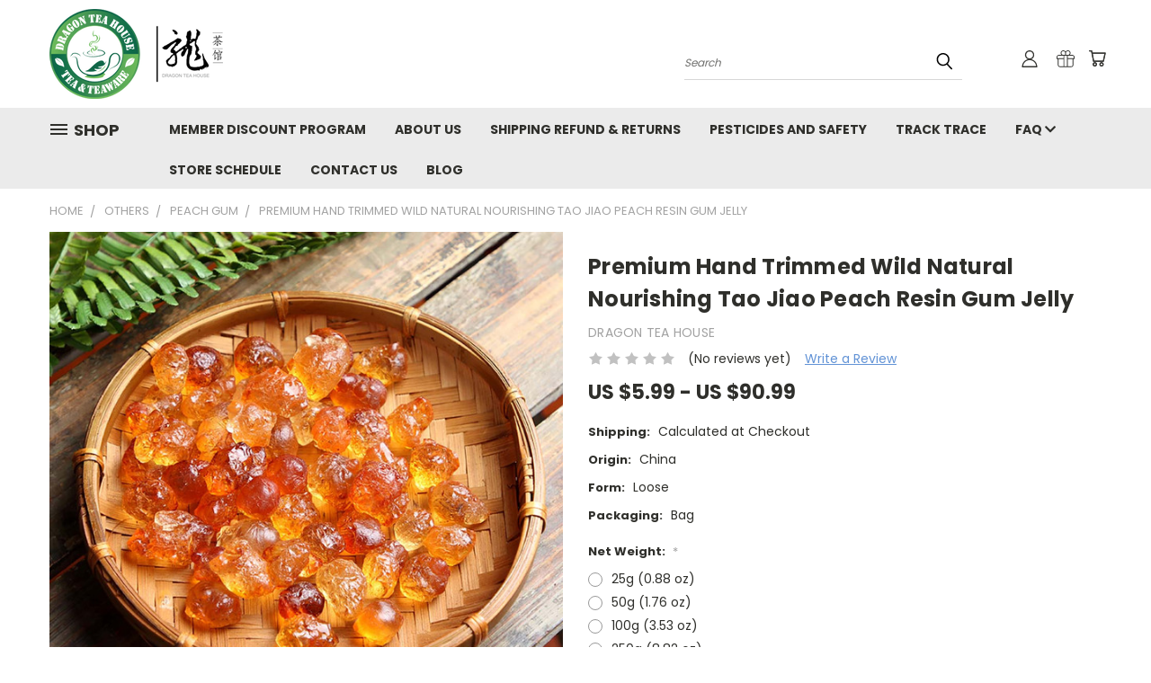

--- FILE ---
content_type: text/html; charset=utf-8
request_url: https://www.google.com/recaptcha/api2/anchor?ar=1&k=6LcjX0sbAAAAACp92-MNpx66FT4pbIWh-FTDmkkz&co=aHR0cHM6Ly9kcmFnb250ZWFob3VzZS5iaXo6NDQz&hl=en&v=PoyoqOPhxBO7pBk68S4YbpHZ&size=normal&anchor-ms=20000&execute-ms=30000&cb=qbqs0ammflpm
body_size: 49641
content:
<!DOCTYPE HTML><html dir="ltr" lang="en"><head><meta http-equiv="Content-Type" content="text/html; charset=UTF-8">
<meta http-equiv="X-UA-Compatible" content="IE=edge">
<title>reCAPTCHA</title>
<style type="text/css">
/* cyrillic-ext */
@font-face {
  font-family: 'Roboto';
  font-style: normal;
  font-weight: 400;
  font-stretch: 100%;
  src: url(//fonts.gstatic.com/s/roboto/v48/KFO7CnqEu92Fr1ME7kSn66aGLdTylUAMa3GUBHMdazTgWw.woff2) format('woff2');
  unicode-range: U+0460-052F, U+1C80-1C8A, U+20B4, U+2DE0-2DFF, U+A640-A69F, U+FE2E-FE2F;
}
/* cyrillic */
@font-face {
  font-family: 'Roboto';
  font-style: normal;
  font-weight: 400;
  font-stretch: 100%;
  src: url(//fonts.gstatic.com/s/roboto/v48/KFO7CnqEu92Fr1ME7kSn66aGLdTylUAMa3iUBHMdazTgWw.woff2) format('woff2');
  unicode-range: U+0301, U+0400-045F, U+0490-0491, U+04B0-04B1, U+2116;
}
/* greek-ext */
@font-face {
  font-family: 'Roboto';
  font-style: normal;
  font-weight: 400;
  font-stretch: 100%;
  src: url(//fonts.gstatic.com/s/roboto/v48/KFO7CnqEu92Fr1ME7kSn66aGLdTylUAMa3CUBHMdazTgWw.woff2) format('woff2');
  unicode-range: U+1F00-1FFF;
}
/* greek */
@font-face {
  font-family: 'Roboto';
  font-style: normal;
  font-weight: 400;
  font-stretch: 100%;
  src: url(//fonts.gstatic.com/s/roboto/v48/KFO7CnqEu92Fr1ME7kSn66aGLdTylUAMa3-UBHMdazTgWw.woff2) format('woff2');
  unicode-range: U+0370-0377, U+037A-037F, U+0384-038A, U+038C, U+038E-03A1, U+03A3-03FF;
}
/* math */
@font-face {
  font-family: 'Roboto';
  font-style: normal;
  font-weight: 400;
  font-stretch: 100%;
  src: url(//fonts.gstatic.com/s/roboto/v48/KFO7CnqEu92Fr1ME7kSn66aGLdTylUAMawCUBHMdazTgWw.woff2) format('woff2');
  unicode-range: U+0302-0303, U+0305, U+0307-0308, U+0310, U+0312, U+0315, U+031A, U+0326-0327, U+032C, U+032F-0330, U+0332-0333, U+0338, U+033A, U+0346, U+034D, U+0391-03A1, U+03A3-03A9, U+03B1-03C9, U+03D1, U+03D5-03D6, U+03F0-03F1, U+03F4-03F5, U+2016-2017, U+2034-2038, U+203C, U+2040, U+2043, U+2047, U+2050, U+2057, U+205F, U+2070-2071, U+2074-208E, U+2090-209C, U+20D0-20DC, U+20E1, U+20E5-20EF, U+2100-2112, U+2114-2115, U+2117-2121, U+2123-214F, U+2190, U+2192, U+2194-21AE, U+21B0-21E5, U+21F1-21F2, U+21F4-2211, U+2213-2214, U+2216-22FF, U+2308-230B, U+2310, U+2319, U+231C-2321, U+2336-237A, U+237C, U+2395, U+239B-23B7, U+23D0, U+23DC-23E1, U+2474-2475, U+25AF, U+25B3, U+25B7, U+25BD, U+25C1, U+25CA, U+25CC, U+25FB, U+266D-266F, U+27C0-27FF, U+2900-2AFF, U+2B0E-2B11, U+2B30-2B4C, U+2BFE, U+3030, U+FF5B, U+FF5D, U+1D400-1D7FF, U+1EE00-1EEFF;
}
/* symbols */
@font-face {
  font-family: 'Roboto';
  font-style: normal;
  font-weight: 400;
  font-stretch: 100%;
  src: url(//fonts.gstatic.com/s/roboto/v48/KFO7CnqEu92Fr1ME7kSn66aGLdTylUAMaxKUBHMdazTgWw.woff2) format('woff2');
  unicode-range: U+0001-000C, U+000E-001F, U+007F-009F, U+20DD-20E0, U+20E2-20E4, U+2150-218F, U+2190, U+2192, U+2194-2199, U+21AF, U+21E6-21F0, U+21F3, U+2218-2219, U+2299, U+22C4-22C6, U+2300-243F, U+2440-244A, U+2460-24FF, U+25A0-27BF, U+2800-28FF, U+2921-2922, U+2981, U+29BF, U+29EB, U+2B00-2BFF, U+4DC0-4DFF, U+FFF9-FFFB, U+10140-1018E, U+10190-1019C, U+101A0, U+101D0-101FD, U+102E0-102FB, U+10E60-10E7E, U+1D2C0-1D2D3, U+1D2E0-1D37F, U+1F000-1F0FF, U+1F100-1F1AD, U+1F1E6-1F1FF, U+1F30D-1F30F, U+1F315, U+1F31C, U+1F31E, U+1F320-1F32C, U+1F336, U+1F378, U+1F37D, U+1F382, U+1F393-1F39F, U+1F3A7-1F3A8, U+1F3AC-1F3AF, U+1F3C2, U+1F3C4-1F3C6, U+1F3CA-1F3CE, U+1F3D4-1F3E0, U+1F3ED, U+1F3F1-1F3F3, U+1F3F5-1F3F7, U+1F408, U+1F415, U+1F41F, U+1F426, U+1F43F, U+1F441-1F442, U+1F444, U+1F446-1F449, U+1F44C-1F44E, U+1F453, U+1F46A, U+1F47D, U+1F4A3, U+1F4B0, U+1F4B3, U+1F4B9, U+1F4BB, U+1F4BF, U+1F4C8-1F4CB, U+1F4D6, U+1F4DA, U+1F4DF, U+1F4E3-1F4E6, U+1F4EA-1F4ED, U+1F4F7, U+1F4F9-1F4FB, U+1F4FD-1F4FE, U+1F503, U+1F507-1F50B, U+1F50D, U+1F512-1F513, U+1F53E-1F54A, U+1F54F-1F5FA, U+1F610, U+1F650-1F67F, U+1F687, U+1F68D, U+1F691, U+1F694, U+1F698, U+1F6AD, U+1F6B2, U+1F6B9-1F6BA, U+1F6BC, U+1F6C6-1F6CF, U+1F6D3-1F6D7, U+1F6E0-1F6EA, U+1F6F0-1F6F3, U+1F6F7-1F6FC, U+1F700-1F7FF, U+1F800-1F80B, U+1F810-1F847, U+1F850-1F859, U+1F860-1F887, U+1F890-1F8AD, U+1F8B0-1F8BB, U+1F8C0-1F8C1, U+1F900-1F90B, U+1F93B, U+1F946, U+1F984, U+1F996, U+1F9E9, U+1FA00-1FA6F, U+1FA70-1FA7C, U+1FA80-1FA89, U+1FA8F-1FAC6, U+1FACE-1FADC, U+1FADF-1FAE9, U+1FAF0-1FAF8, U+1FB00-1FBFF;
}
/* vietnamese */
@font-face {
  font-family: 'Roboto';
  font-style: normal;
  font-weight: 400;
  font-stretch: 100%;
  src: url(//fonts.gstatic.com/s/roboto/v48/KFO7CnqEu92Fr1ME7kSn66aGLdTylUAMa3OUBHMdazTgWw.woff2) format('woff2');
  unicode-range: U+0102-0103, U+0110-0111, U+0128-0129, U+0168-0169, U+01A0-01A1, U+01AF-01B0, U+0300-0301, U+0303-0304, U+0308-0309, U+0323, U+0329, U+1EA0-1EF9, U+20AB;
}
/* latin-ext */
@font-face {
  font-family: 'Roboto';
  font-style: normal;
  font-weight: 400;
  font-stretch: 100%;
  src: url(//fonts.gstatic.com/s/roboto/v48/KFO7CnqEu92Fr1ME7kSn66aGLdTylUAMa3KUBHMdazTgWw.woff2) format('woff2');
  unicode-range: U+0100-02BA, U+02BD-02C5, U+02C7-02CC, U+02CE-02D7, U+02DD-02FF, U+0304, U+0308, U+0329, U+1D00-1DBF, U+1E00-1E9F, U+1EF2-1EFF, U+2020, U+20A0-20AB, U+20AD-20C0, U+2113, U+2C60-2C7F, U+A720-A7FF;
}
/* latin */
@font-face {
  font-family: 'Roboto';
  font-style: normal;
  font-weight: 400;
  font-stretch: 100%;
  src: url(//fonts.gstatic.com/s/roboto/v48/KFO7CnqEu92Fr1ME7kSn66aGLdTylUAMa3yUBHMdazQ.woff2) format('woff2');
  unicode-range: U+0000-00FF, U+0131, U+0152-0153, U+02BB-02BC, U+02C6, U+02DA, U+02DC, U+0304, U+0308, U+0329, U+2000-206F, U+20AC, U+2122, U+2191, U+2193, U+2212, U+2215, U+FEFF, U+FFFD;
}
/* cyrillic-ext */
@font-face {
  font-family: 'Roboto';
  font-style: normal;
  font-weight: 500;
  font-stretch: 100%;
  src: url(//fonts.gstatic.com/s/roboto/v48/KFO7CnqEu92Fr1ME7kSn66aGLdTylUAMa3GUBHMdazTgWw.woff2) format('woff2');
  unicode-range: U+0460-052F, U+1C80-1C8A, U+20B4, U+2DE0-2DFF, U+A640-A69F, U+FE2E-FE2F;
}
/* cyrillic */
@font-face {
  font-family: 'Roboto';
  font-style: normal;
  font-weight: 500;
  font-stretch: 100%;
  src: url(//fonts.gstatic.com/s/roboto/v48/KFO7CnqEu92Fr1ME7kSn66aGLdTylUAMa3iUBHMdazTgWw.woff2) format('woff2');
  unicode-range: U+0301, U+0400-045F, U+0490-0491, U+04B0-04B1, U+2116;
}
/* greek-ext */
@font-face {
  font-family: 'Roboto';
  font-style: normal;
  font-weight: 500;
  font-stretch: 100%;
  src: url(//fonts.gstatic.com/s/roboto/v48/KFO7CnqEu92Fr1ME7kSn66aGLdTylUAMa3CUBHMdazTgWw.woff2) format('woff2');
  unicode-range: U+1F00-1FFF;
}
/* greek */
@font-face {
  font-family: 'Roboto';
  font-style: normal;
  font-weight: 500;
  font-stretch: 100%;
  src: url(//fonts.gstatic.com/s/roboto/v48/KFO7CnqEu92Fr1ME7kSn66aGLdTylUAMa3-UBHMdazTgWw.woff2) format('woff2');
  unicode-range: U+0370-0377, U+037A-037F, U+0384-038A, U+038C, U+038E-03A1, U+03A3-03FF;
}
/* math */
@font-face {
  font-family: 'Roboto';
  font-style: normal;
  font-weight: 500;
  font-stretch: 100%;
  src: url(//fonts.gstatic.com/s/roboto/v48/KFO7CnqEu92Fr1ME7kSn66aGLdTylUAMawCUBHMdazTgWw.woff2) format('woff2');
  unicode-range: U+0302-0303, U+0305, U+0307-0308, U+0310, U+0312, U+0315, U+031A, U+0326-0327, U+032C, U+032F-0330, U+0332-0333, U+0338, U+033A, U+0346, U+034D, U+0391-03A1, U+03A3-03A9, U+03B1-03C9, U+03D1, U+03D5-03D6, U+03F0-03F1, U+03F4-03F5, U+2016-2017, U+2034-2038, U+203C, U+2040, U+2043, U+2047, U+2050, U+2057, U+205F, U+2070-2071, U+2074-208E, U+2090-209C, U+20D0-20DC, U+20E1, U+20E5-20EF, U+2100-2112, U+2114-2115, U+2117-2121, U+2123-214F, U+2190, U+2192, U+2194-21AE, U+21B0-21E5, U+21F1-21F2, U+21F4-2211, U+2213-2214, U+2216-22FF, U+2308-230B, U+2310, U+2319, U+231C-2321, U+2336-237A, U+237C, U+2395, U+239B-23B7, U+23D0, U+23DC-23E1, U+2474-2475, U+25AF, U+25B3, U+25B7, U+25BD, U+25C1, U+25CA, U+25CC, U+25FB, U+266D-266F, U+27C0-27FF, U+2900-2AFF, U+2B0E-2B11, U+2B30-2B4C, U+2BFE, U+3030, U+FF5B, U+FF5D, U+1D400-1D7FF, U+1EE00-1EEFF;
}
/* symbols */
@font-face {
  font-family: 'Roboto';
  font-style: normal;
  font-weight: 500;
  font-stretch: 100%;
  src: url(//fonts.gstatic.com/s/roboto/v48/KFO7CnqEu92Fr1ME7kSn66aGLdTylUAMaxKUBHMdazTgWw.woff2) format('woff2');
  unicode-range: U+0001-000C, U+000E-001F, U+007F-009F, U+20DD-20E0, U+20E2-20E4, U+2150-218F, U+2190, U+2192, U+2194-2199, U+21AF, U+21E6-21F0, U+21F3, U+2218-2219, U+2299, U+22C4-22C6, U+2300-243F, U+2440-244A, U+2460-24FF, U+25A0-27BF, U+2800-28FF, U+2921-2922, U+2981, U+29BF, U+29EB, U+2B00-2BFF, U+4DC0-4DFF, U+FFF9-FFFB, U+10140-1018E, U+10190-1019C, U+101A0, U+101D0-101FD, U+102E0-102FB, U+10E60-10E7E, U+1D2C0-1D2D3, U+1D2E0-1D37F, U+1F000-1F0FF, U+1F100-1F1AD, U+1F1E6-1F1FF, U+1F30D-1F30F, U+1F315, U+1F31C, U+1F31E, U+1F320-1F32C, U+1F336, U+1F378, U+1F37D, U+1F382, U+1F393-1F39F, U+1F3A7-1F3A8, U+1F3AC-1F3AF, U+1F3C2, U+1F3C4-1F3C6, U+1F3CA-1F3CE, U+1F3D4-1F3E0, U+1F3ED, U+1F3F1-1F3F3, U+1F3F5-1F3F7, U+1F408, U+1F415, U+1F41F, U+1F426, U+1F43F, U+1F441-1F442, U+1F444, U+1F446-1F449, U+1F44C-1F44E, U+1F453, U+1F46A, U+1F47D, U+1F4A3, U+1F4B0, U+1F4B3, U+1F4B9, U+1F4BB, U+1F4BF, U+1F4C8-1F4CB, U+1F4D6, U+1F4DA, U+1F4DF, U+1F4E3-1F4E6, U+1F4EA-1F4ED, U+1F4F7, U+1F4F9-1F4FB, U+1F4FD-1F4FE, U+1F503, U+1F507-1F50B, U+1F50D, U+1F512-1F513, U+1F53E-1F54A, U+1F54F-1F5FA, U+1F610, U+1F650-1F67F, U+1F687, U+1F68D, U+1F691, U+1F694, U+1F698, U+1F6AD, U+1F6B2, U+1F6B9-1F6BA, U+1F6BC, U+1F6C6-1F6CF, U+1F6D3-1F6D7, U+1F6E0-1F6EA, U+1F6F0-1F6F3, U+1F6F7-1F6FC, U+1F700-1F7FF, U+1F800-1F80B, U+1F810-1F847, U+1F850-1F859, U+1F860-1F887, U+1F890-1F8AD, U+1F8B0-1F8BB, U+1F8C0-1F8C1, U+1F900-1F90B, U+1F93B, U+1F946, U+1F984, U+1F996, U+1F9E9, U+1FA00-1FA6F, U+1FA70-1FA7C, U+1FA80-1FA89, U+1FA8F-1FAC6, U+1FACE-1FADC, U+1FADF-1FAE9, U+1FAF0-1FAF8, U+1FB00-1FBFF;
}
/* vietnamese */
@font-face {
  font-family: 'Roboto';
  font-style: normal;
  font-weight: 500;
  font-stretch: 100%;
  src: url(//fonts.gstatic.com/s/roboto/v48/KFO7CnqEu92Fr1ME7kSn66aGLdTylUAMa3OUBHMdazTgWw.woff2) format('woff2');
  unicode-range: U+0102-0103, U+0110-0111, U+0128-0129, U+0168-0169, U+01A0-01A1, U+01AF-01B0, U+0300-0301, U+0303-0304, U+0308-0309, U+0323, U+0329, U+1EA0-1EF9, U+20AB;
}
/* latin-ext */
@font-face {
  font-family: 'Roboto';
  font-style: normal;
  font-weight: 500;
  font-stretch: 100%;
  src: url(//fonts.gstatic.com/s/roboto/v48/KFO7CnqEu92Fr1ME7kSn66aGLdTylUAMa3KUBHMdazTgWw.woff2) format('woff2');
  unicode-range: U+0100-02BA, U+02BD-02C5, U+02C7-02CC, U+02CE-02D7, U+02DD-02FF, U+0304, U+0308, U+0329, U+1D00-1DBF, U+1E00-1E9F, U+1EF2-1EFF, U+2020, U+20A0-20AB, U+20AD-20C0, U+2113, U+2C60-2C7F, U+A720-A7FF;
}
/* latin */
@font-face {
  font-family: 'Roboto';
  font-style: normal;
  font-weight: 500;
  font-stretch: 100%;
  src: url(//fonts.gstatic.com/s/roboto/v48/KFO7CnqEu92Fr1ME7kSn66aGLdTylUAMa3yUBHMdazQ.woff2) format('woff2');
  unicode-range: U+0000-00FF, U+0131, U+0152-0153, U+02BB-02BC, U+02C6, U+02DA, U+02DC, U+0304, U+0308, U+0329, U+2000-206F, U+20AC, U+2122, U+2191, U+2193, U+2212, U+2215, U+FEFF, U+FFFD;
}
/* cyrillic-ext */
@font-face {
  font-family: 'Roboto';
  font-style: normal;
  font-weight: 900;
  font-stretch: 100%;
  src: url(//fonts.gstatic.com/s/roboto/v48/KFO7CnqEu92Fr1ME7kSn66aGLdTylUAMa3GUBHMdazTgWw.woff2) format('woff2');
  unicode-range: U+0460-052F, U+1C80-1C8A, U+20B4, U+2DE0-2DFF, U+A640-A69F, U+FE2E-FE2F;
}
/* cyrillic */
@font-face {
  font-family: 'Roboto';
  font-style: normal;
  font-weight: 900;
  font-stretch: 100%;
  src: url(//fonts.gstatic.com/s/roboto/v48/KFO7CnqEu92Fr1ME7kSn66aGLdTylUAMa3iUBHMdazTgWw.woff2) format('woff2');
  unicode-range: U+0301, U+0400-045F, U+0490-0491, U+04B0-04B1, U+2116;
}
/* greek-ext */
@font-face {
  font-family: 'Roboto';
  font-style: normal;
  font-weight: 900;
  font-stretch: 100%;
  src: url(//fonts.gstatic.com/s/roboto/v48/KFO7CnqEu92Fr1ME7kSn66aGLdTylUAMa3CUBHMdazTgWw.woff2) format('woff2');
  unicode-range: U+1F00-1FFF;
}
/* greek */
@font-face {
  font-family: 'Roboto';
  font-style: normal;
  font-weight: 900;
  font-stretch: 100%;
  src: url(//fonts.gstatic.com/s/roboto/v48/KFO7CnqEu92Fr1ME7kSn66aGLdTylUAMa3-UBHMdazTgWw.woff2) format('woff2');
  unicode-range: U+0370-0377, U+037A-037F, U+0384-038A, U+038C, U+038E-03A1, U+03A3-03FF;
}
/* math */
@font-face {
  font-family: 'Roboto';
  font-style: normal;
  font-weight: 900;
  font-stretch: 100%;
  src: url(//fonts.gstatic.com/s/roboto/v48/KFO7CnqEu92Fr1ME7kSn66aGLdTylUAMawCUBHMdazTgWw.woff2) format('woff2');
  unicode-range: U+0302-0303, U+0305, U+0307-0308, U+0310, U+0312, U+0315, U+031A, U+0326-0327, U+032C, U+032F-0330, U+0332-0333, U+0338, U+033A, U+0346, U+034D, U+0391-03A1, U+03A3-03A9, U+03B1-03C9, U+03D1, U+03D5-03D6, U+03F0-03F1, U+03F4-03F5, U+2016-2017, U+2034-2038, U+203C, U+2040, U+2043, U+2047, U+2050, U+2057, U+205F, U+2070-2071, U+2074-208E, U+2090-209C, U+20D0-20DC, U+20E1, U+20E5-20EF, U+2100-2112, U+2114-2115, U+2117-2121, U+2123-214F, U+2190, U+2192, U+2194-21AE, U+21B0-21E5, U+21F1-21F2, U+21F4-2211, U+2213-2214, U+2216-22FF, U+2308-230B, U+2310, U+2319, U+231C-2321, U+2336-237A, U+237C, U+2395, U+239B-23B7, U+23D0, U+23DC-23E1, U+2474-2475, U+25AF, U+25B3, U+25B7, U+25BD, U+25C1, U+25CA, U+25CC, U+25FB, U+266D-266F, U+27C0-27FF, U+2900-2AFF, U+2B0E-2B11, U+2B30-2B4C, U+2BFE, U+3030, U+FF5B, U+FF5D, U+1D400-1D7FF, U+1EE00-1EEFF;
}
/* symbols */
@font-face {
  font-family: 'Roboto';
  font-style: normal;
  font-weight: 900;
  font-stretch: 100%;
  src: url(//fonts.gstatic.com/s/roboto/v48/KFO7CnqEu92Fr1ME7kSn66aGLdTylUAMaxKUBHMdazTgWw.woff2) format('woff2');
  unicode-range: U+0001-000C, U+000E-001F, U+007F-009F, U+20DD-20E0, U+20E2-20E4, U+2150-218F, U+2190, U+2192, U+2194-2199, U+21AF, U+21E6-21F0, U+21F3, U+2218-2219, U+2299, U+22C4-22C6, U+2300-243F, U+2440-244A, U+2460-24FF, U+25A0-27BF, U+2800-28FF, U+2921-2922, U+2981, U+29BF, U+29EB, U+2B00-2BFF, U+4DC0-4DFF, U+FFF9-FFFB, U+10140-1018E, U+10190-1019C, U+101A0, U+101D0-101FD, U+102E0-102FB, U+10E60-10E7E, U+1D2C0-1D2D3, U+1D2E0-1D37F, U+1F000-1F0FF, U+1F100-1F1AD, U+1F1E6-1F1FF, U+1F30D-1F30F, U+1F315, U+1F31C, U+1F31E, U+1F320-1F32C, U+1F336, U+1F378, U+1F37D, U+1F382, U+1F393-1F39F, U+1F3A7-1F3A8, U+1F3AC-1F3AF, U+1F3C2, U+1F3C4-1F3C6, U+1F3CA-1F3CE, U+1F3D4-1F3E0, U+1F3ED, U+1F3F1-1F3F3, U+1F3F5-1F3F7, U+1F408, U+1F415, U+1F41F, U+1F426, U+1F43F, U+1F441-1F442, U+1F444, U+1F446-1F449, U+1F44C-1F44E, U+1F453, U+1F46A, U+1F47D, U+1F4A3, U+1F4B0, U+1F4B3, U+1F4B9, U+1F4BB, U+1F4BF, U+1F4C8-1F4CB, U+1F4D6, U+1F4DA, U+1F4DF, U+1F4E3-1F4E6, U+1F4EA-1F4ED, U+1F4F7, U+1F4F9-1F4FB, U+1F4FD-1F4FE, U+1F503, U+1F507-1F50B, U+1F50D, U+1F512-1F513, U+1F53E-1F54A, U+1F54F-1F5FA, U+1F610, U+1F650-1F67F, U+1F687, U+1F68D, U+1F691, U+1F694, U+1F698, U+1F6AD, U+1F6B2, U+1F6B9-1F6BA, U+1F6BC, U+1F6C6-1F6CF, U+1F6D3-1F6D7, U+1F6E0-1F6EA, U+1F6F0-1F6F3, U+1F6F7-1F6FC, U+1F700-1F7FF, U+1F800-1F80B, U+1F810-1F847, U+1F850-1F859, U+1F860-1F887, U+1F890-1F8AD, U+1F8B0-1F8BB, U+1F8C0-1F8C1, U+1F900-1F90B, U+1F93B, U+1F946, U+1F984, U+1F996, U+1F9E9, U+1FA00-1FA6F, U+1FA70-1FA7C, U+1FA80-1FA89, U+1FA8F-1FAC6, U+1FACE-1FADC, U+1FADF-1FAE9, U+1FAF0-1FAF8, U+1FB00-1FBFF;
}
/* vietnamese */
@font-face {
  font-family: 'Roboto';
  font-style: normal;
  font-weight: 900;
  font-stretch: 100%;
  src: url(//fonts.gstatic.com/s/roboto/v48/KFO7CnqEu92Fr1ME7kSn66aGLdTylUAMa3OUBHMdazTgWw.woff2) format('woff2');
  unicode-range: U+0102-0103, U+0110-0111, U+0128-0129, U+0168-0169, U+01A0-01A1, U+01AF-01B0, U+0300-0301, U+0303-0304, U+0308-0309, U+0323, U+0329, U+1EA0-1EF9, U+20AB;
}
/* latin-ext */
@font-face {
  font-family: 'Roboto';
  font-style: normal;
  font-weight: 900;
  font-stretch: 100%;
  src: url(//fonts.gstatic.com/s/roboto/v48/KFO7CnqEu92Fr1ME7kSn66aGLdTylUAMa3KUBHMdazTgWw.woff2) format('woff2');
  unicode-range: U+0100-02BA, U+02BD-02C5, U+02C7-02CC, U+02CE-02D7, U+02DD-02FF, U+0304, U+0308, U+0329, U+1D00-1DBF, U+1E00-1E9F, U+1EF2-1EFF, U+2020, U+20A0-20AB, U+20AD-20C0, U+2113, U+2C60-2C7F, U+A720-A7FF;
}
/* latin */
@font-face {
  font-family: 'Roboto';
  font-style: normal;
  font-weight: 900;
  font-stretch: 100%;
  src: url(//fonts.gstatic.com/s/roboto/v48/KFO7CnqEu92Fr1ME7kSn66aGLdTylUAMa3yUBHMdazQ.woff2) format('woff2');
  unicode-range: U+0000-00FF, U+0131, U+0152-0153, U+02BB-02BC, U+02C6, U+02DA, U+02DC, U+0304, U+0308, U+0329, U+2000-206F, U+20AC, U+2122, U+2191, U+2193, U+2212, U+2215, U+FEFF, U+FFFD;
}

</style>
<link rel="stylesheet" type="text/css" href="https://www.gstatic.com/recaptcha/releases/PoyoqOPhxBO7pBk68S4YbpHZ/styles__ltr.css">
<script nonce="HkDb0nAoyAB2-ik5MGEK3w" type="text/javascript">window['__recaptcha_api'] = 'https://www.google.com/recaptcha/api2/';</script>
<script type="text/javascript" src="https://www.gstatic.com/recaptcha/releases/PoyoqOPhxBO7pBk68S4YbpHZ/recaptcha__en.js" nonce="HkDb0nAoyAB2-ik5MGEK3w">
      
    </script></head>
<body><div id="rc-anchor-alert" class="rc-anchor-alert"></div>
<input type="hidden" id="recaptcha-token" value="[base64]">
<script type="text/javascript" nonce="HkDb0nAoyAB2-ik5MGEK3w">
      recaptcha.anchor.Main.init("[\x22ainput\x22,[\x22bgdata\x22,\x22\x22,\[base64]/[base64]/[base64]/[base64]/[base64]/[base64]/[base64]/[base64]/[base64]/[base64]\\u003d\x22,\[base64]\x22,\x22esK1wqx6w5PCsX/CpMOWf8KGY8K9wpofJcOVw75DwpbDucOEbWMZccK+w5lZXsK9eG3DncOjwrh3ScOHw4nCiiTCtgkzwpE0wqdZZcKYfMKoERXDlXxYacKswrXDu8KBw6PDhsKuw4fDjxrCvHjCjsKcwqXCgcKPw5XCjzbDlcKQL8KfZkPDvcOqwqPDksOXw6/Cj8O8wpkXY8Kvwp1nQzkCwrQhwoQDFcKqwq3Dp1/Dn8K2w6LCj8OaJ2VWwoM9wpXCrMKjwq4ZCcKwJWTDscO3wpvCkMOfwoLCrCPDgwjCg8O0w5LDpMO2wpUawqViLsOPwpcowoxMS8Ojwr4OUMKtw79ZZMK+wpF+w6hiw6XCjArDii7Co2XCvMOLKcKUw7RGwqzDvcO2CcOcChszFcK5YzppfcOaEsKORsOVI8OCwpPDj3/DhsKGw7rCrDLDqC5MajPCuCsKw7lRw7gnwo3CgwLDtR3DtcKtD8Okwpt0wr7DvsKAw6fDv2p1fsKvMcKSw5rCpsOxBDV2KX3CpW4AwqLDkHlcw7bCjVTCsFpRw4M/B3jCi8O6wr0+w6PDoHF3AsKLDcKzAMK2VBNFH8KaSsOaw4RVSBjDgUPCv8KbS1dXJw9FwoADKcK8w7h9w47CtnlZw6LDsS3DvMOcw7HDmx3DnBzDjQdxwpXDhywiZsOuPVLCgyzDr8KKw6EBCzttw6EPK8O/csKNCVkLKxfCr1PCmsKKN8OiMMOZUknCl8K4b8O3ck7CsQvCg8KaIsOCwqTDoDEKVhUCwqbDj8Kqw4XDuMOWw5bCuMK4fytKw7TDunDDvsO/wqohb1bCvcOHfjN7wrjDtMKpw5gqw4fClC0lw7cMwrdkWWfDlAgxw4jDhMO/L8Kew5BMAw1wMhfDi8KDHm/ChsOvEHJnwqTCo1tiw5XDisOAfcOLw5HCjcOeTGkTAsO3wrI6X8OVZmcnJ8OMw53Ct8Ofw6XCk8K2LcKSwqcCAcKywqLChArDpcOCWnfDiz4PwrtwwpjCmMO+wqxCU3vDu8OSIgx+DGx9wpLDvk1zw5XCkcKHSsOPJGJpw4AkM8Khw7nCt8Oowq/CqcObVUR1OQZdK14ywqbDuH14YMOcwr0TwplvAsK3DsKxMMKzw6DDvsKAE8OrwpfCn8K+w74ew4Utw7Q4cMKTfjNnwpLDkMOGwqbCtcOYwovDgnPCvX/DosObwqFIwrLCq8KDQMKbwqxnXcO/w4DCohM3AMK8wqomw6UfwpfDtsKbwr9uN8KxTsK2worDlzvCmljDr2RweDU8F3/CmsKMEMO/BXpADE7DlCNZJD0Rw4YpY1nDjioOLiPCkjF7wpdwwppwHcOIf8OawqvDmcOpScKYw4cjGhs3ecKfworDsMOywqhJw4k/w5zDkMKDW8OqwpAoVcKowq47w63CqsORw6lcDMKiAcOjd8Odw5xBw7pTw5FFw6TChTsLw6fCqcKDw69VJMK4MC/CisKoTy/Cv2DDjcOtwqXDvDUhw6fCpcOFQsOUYMOEwoIRf2N3w4fDjMOrwpYve1fDgsK3wrnChWgIw4TDt8OzXELDrMOXMyTCqcOZETjCrVkkwqjCrCrDpGtIw69YZsK7JXlDwoXCisKEw47DqMKaw6PDkX5CPcKHwojCnMK1DmdFw7DDqWZgw6nDvkVlw7HDpMO2Mn/DjUvCgsK/MEROw6PCm8OBw74BwrPCmsO4wop+w67CoMKbC1QFMQ1PHsKTw4PDn1Maw4IjNnjDjsKsQcOTHsOFbzFzw4bDmThmwp7CpB/DiMOYw5UZbMOdwpJ7NMKaMcK6w48lw6vDoMKuAzTCpsKPw5fDp8KCwojCg8KvdwYxw4IPbXPDnsKYwp/CocOjw4rCiMOGwqjCsxXDqH5RwprDsMKqNxpbLHbDrCFSwq7Cp8K6wrPDgkfDrMKew6ZXw6LCsMOww4BXcMOuwpfCpi/CijDDi2RMSSDCn1sLIAMOwodHS8K/[base64]/B8Omw4tTZsKOC8KhZDVxWFN9w5XDiMKpTE0wRsOgwr0Ew6U+w5RIMzNLGgIOCMKtbcOowq3DtMKhw4jCqEPDmcOiHcKBL8KdB8Opw6rDucKJw5jChSPChnwmA05iclzDgMOLb8OZNcOJAsK2wpIwCjlBWTbChlzCjhBhw5/Dk0BQJ8KWwoHCkMOxwq9Rw7o0w5nDicKEw6fCqMOBGcOOwo7DqsO6w602dDrDjcKNwqjCosKBMkTCq8KAw4bDoMOTfj3DnSJ/w7ZdJsO/wrLDsQwYw7wFHMK/LXIuHytMw5HChx52ScKUc8KFOzM1X2wWEcO4wrTDn8OgU8OVfjRSAn/Cgh8XfG7CiMKSwo7Cq2jDpmDDksO2wqnCqwDDpwfCrsOrM8KHO8KcwqjCjsOjGcK2WcOdw73CuwrCglvCvVEww5bCtcOILQZ5w7HDl1pZw70gw6dCwoVpE1trwq4Ww6VKVShuXFPDnkjCnMORUQMzw7gdaA/Coi42ccKNIsOFw7rCji3CuMKfwozCj8ORbcOOfBfCpC9Zw5fDimfDqcO6w6ozwrPDl8KWECbDnTgawoLDiyBOQz/Dh8OMwrwow4LDsBtGD8K5w6pEwqTDvsKaw4nDjW4gw4fCpcKWwrJVwpF4OsOIw5rChcKGAMO/[base64]/Di2zCvCUkY8OCHsOzwpkcw4jDuih+wovChMKuw5DDrQnCjlwTGwTCl8Klw74kPRlFEsKGw6DDoh7Dii9rdAfDq8Kkw4fCisOfWsOkw6jCiAojw7VuQ1cCCFHDiMOqU8KCw4VUw6zDlBLDnnjDi3BYYsOYTHYgSgR8VcKbEsOAw5DChg/[base64]/CsTMswpjCqsKZwo1dwqVyDHDDoMKJwqsGN1o5WcKYwpvDksKoJsOqAMKRw4Y6KsO/wpfDssK0Ijdow4TCgB9VfzElw73CucOlKMOoeznCtE56wqxVPWvCh8OTw5ANUSRBFMOEwr8/U8KVJMKrwo9Iw70GVR/CjER6wonCqMKxEmsAw7t9wokDSMKXw5HCv1vDqsKZVcOKwofClBlQaj/[base64]/CuzvCncOCw7jDj8Ovw586w4kVJRcFwqU4fSNBwrjDp8OyHMKYw4jCo8Kyw6ISNsKYKC1Sw4sqO8K/[base64]/w4rDrMOIwqTCsUBveEUYw7gxwoTCiQ4Ew60+w5ADw73DgcOoV8KdcsOhw4zCv8KYwpnDvUphw7jCrMOUWAAhbcKGJwrCohzCox3CrMKOe8Kaw5/DgMOcU3TCpcK8w6w4L8KKw5TDkVTCr8KJb3fDjUvCmQDDszHDtMOBw7JIw4XCoizCuWAawq4YwoJYN8K3XcOAw7UswotwwrPCsk3DmEcuw43DvAnCl3rDkhAewrzDtsK+w5p7aAfDszLCp8OFw7gTw4TDv8KPwqTCnV/Ch8OswpbDqsKrw5w0ETjCiWHDphoaSB/Dkl56wo4lwpDCryHCsmbCisOtwpfDpT13w4jCv8KSw44PZcOywqxGYGXDtnoIR8K9w7Enw7/CgcK/worDu8OyKg7DosKnwr/[base64]/[base64]/w5jDgzwLwrpew54HwpVIZMOWa8OVHX7DgMKqw409VhRiOcKeCjJ8ccKYwq4cYcO4JMOzT8KUTDnDgWZJEcKbw59HwoPDj8KCwqjDncKGRCEzw7cfGcKywqLDqcOAPsK3UcKjw5Rew6pswq7DkV3Cg8KWHWMgcWXDhTXCj3IOZnlFdFLDoDjCvFrDv8OheDFYLcKbwo/CuErDjhHCv8Kyw6/CuMKZwopjw48rGHDDvXbCmRLDhxvDlz/CjcKCNsKQV8OPw4LDi2YsE33Cp8OTw6B/w4tHcxfCoRgjLSdVw41DQRpJw755w6bDqsOpwpABasKhwqoeUQZ+JVLDusKIJ8Oqd8OjRT1Mwq9ZMcK2b2FfwogRw4gTw4TDj8OGwrsOMhvDuMKow6nDjyV4EE5ARcOVPiPDkMKIwoN7XsKDZGcxOMO/dMOuw5gmHkwuS8OKYjbDtBjCrMKGw57CscOfWcOnwrwswqnDq8KMIyHCq8KLLsOnXDNVVsOjVVLClxg4w53CsjfDmFLCiyPCnhrDgUs2woXDhw7DssOTYThVBsKewpxJw5YIw4/DqDsBw7J9CcKgRirCkcKVLMOpTm3DtDnDpVpfHy8OX8ObMMOnwos7w4B4RMK5w4fDgzAxHnTCoMKKwot6f8OVEWPDpcOMwp/ClcKTwqliwoN7Z3JGEF/[base64]/DrjcmGcO3w6HCjjc7wp1cw6QOGsKXwpbCqGs+dmd5a8KILcOuwoAoPMOZBUXCl8KRZcOzSsO1w6pQE8OeSMKVw6hxEwLCrS/DsA1Gw7Q/QkjDpsOkW8OFwoJqScKgD8OlaXbCtcKSecKZw77DmMKBOF0XwqNxwrrDmVFmworDgx1IwoHCqcKAJmBGLxMETMKxPFzCj1pNUhJSMyTDjm/Cn8O2ADU0w4NsPcOIIsKPAcOuwo1uwqTDu1xYHl7CsBtHdTVKw5hVQXbCocO3JT7CunUXw5QBdgBSw6jDo8KRwprDjsOPw510w7XCvQdawqjDoMO5w7LDi8KBRgp6LMOuWjjDgcKTe8OJCSjCnTduw6/[base64]/Coi1fesOpw4wULmUkwprDsMOaBcOwCzsRNVvDiMK0w5pPw57Dh07Cq1nCgUHDkzxvwoTDjMOaw7QwB8OWw77CocK0w7ooQcKewonCosO+bMOEY8O5w6VqRwd4w4bClk3Ci8OvAMO9w4wCw7FZHsKkLcOLwoImwp8zUVLCuwZ4w4rCuDknw4NdMj/CjcK/w7XCmmTDtQlRQsOwDCnCqsOGwoLCi8O7wofCil4uIcOkw5kOWDPCv8O2wqk8NygPw4fCrMKOCcOLw6RZbVjCmsK9wroYwrBNSMKxw7jDosOew6LDpMOYfWHDlyVFCn/Drmd8aTw6bcOrwrN4eMOqdMOYUMOGw4ZbFMKDwo1tE8KCfsOcIgcjwpDCtMKpcMKmDWAYHcKzOMORw5/DogMLESsyw4xcwoHCvsK4w4cUMcOKB8O8wrY0w57Cs8OJwpdkT8OYf8OaClfCo8K3w7QJw7BhFztWSMKEwo04w7YAwp8AV8KuwogmwqxmAMO2OcOMw4QdwrnCo0jChcKbw4/DiMKzEzIdZMO1TxnCm8KtwoZJwrjCk8OKPMK3w5nCl8O1wowPf8Kiw4oPbDvDmhcHY8K8w4/Dg8OGw5Y5Vk7DoSvDnMOyX1HDsGp6XMKNH2bDh8OqTsOcG8OuwqdAIMOAw6LCpsOQwpnDpgNpFSTDqi48w7ZUw7oJGsK7wrnCisO2w6onw6rClicYw6fCjMKkwq/DrVUnwqJnwrVrKMK0w4/CkADCh2TChMOGf8Kew6nDhcKaJcO4woDCqsO8wqQcw7F5VE/CrsKIHj0twq/Cn8ORwqTDpcKswoR1wrTDn8OCw6ILw47CnsOUwpLCpMODfg0FYyfDq8K6G8K0WALDtSMTNl/CpylDw7HClC3Co8Omwp8NwqY+ZGRDZsOhw7IFGn12wq/CvBYLw4HDg8OKSiAuw7gXw4nCpcKKJsOxwrbDkks/[base64]/CrkbCvcKzw4PCuMKTL8OVdAlwYcKSAHkPwothw6TDvBFwwqNIw64uHiTDs8K3w71gH8ORwrfCvi9yWcOSw4bDu1LDlwMsw58DwrUcJsKTUSYRw5rDtsOWNUVMw406w77DtRNgw7HCvy42UwHCkx4iY8K7w7jDt1l/TMOYLGt/KsK6El4kwoHClMOgL2bDnMOIw5XChysmw5HCv8Kww4YVwq/DssOFGMKMMi9Sw4/CvR/CmHUMwoPCqVVawqzDtcK8Z3REa8OyYgYUUkzDuMO8ecKmwpvCncOjfFlgw55vXcOTCcOMFcKSIsK/JsKUw77DvsOBUWLChBN9w6DCncKeM8KPw4hTwp/Cv8OXfGBgdsO2wobCrsOFF1cSfsOYw5J/woTDoinCgsOOwpsATsKBRMKjQMKPw6vClMODcFFcw4s0w6QhwprClVTCnMKmD8Ojw6LDtiM4wqwnwqFvwpRQwp7DmUHDh1bCgGh3w4zCocOPwqHDsVfCscK/w53Dh1XCnTDClgvDtcKUcWbDhRLDpMORwo3CscK7NMKNb8O9CcOBNcOxw5HCi8O4wo/CkmYFNSNHal1VaMKrXsO/w67DrcOxw5lYwr3DvH8vOMKQTDVGJcOaY1dLw781wpIELcOWUMKkDcOdVsONBMOxw5kBJUHDt8OQwqwRR8KSw5Bbw4vCo2/CisOjw4/[base64]/CuAkbwrJ6HgvCuW7Dgh1hwocHwrV9w4N5YX3Cj8KNw649T05pUFJCTVJ3S8OnfRkvw55Sw7XChcOswpt+QExfw6Y5OBoowo3DpcOPem/Ck2knMcK8cS1GY8KbwonDnMOIwr1eDMOGcAEkR8KDJcKdw5k4DcK1TQbDusOdwrHDqsOnJcOVEzXDo8KGw7nCuB3DmcKDw6Rjw6o/[base64]/FMOYw5HDnMK8DcKxw5d9CDfCkyDDjx7CvsOvw5l1AGTCsjbCjFhfwo59w7pCw7V9NWh2wpkFO8OJw7l3wqloD1/DjMOZw7nDocKgwrkQbxHChxAdM8OVbsOyw7g2wrLCksO7NMO6w6zDqV7DkTPCuxjCmEzCt8KVEXjDmDZ6PWLCgMKzwqPDvsKew7zCtcO1wr/DtB9qXTlDwqPDsTJlYW5HAwYEB8OFw7HCrjE0w6jCnj9ww4dpZMOKQ8KowrvDp8KhQADDosK6P3EZwpTDp8OKUToQw7B6bsOvwpjDs8Onw6Rrw5Z+wp/CvMKXBsOiE2EcNcOPwr8MwqXCpMKoVcOBw6PDtkPDsMKMTMKifMKLw7B3w7nCkTdhwpLDrcOPw5XCkwHCq8OlYMKnA29MNjMOJA5jw4hVJ8KNI8Ogw4HCpsOFw7bDhCzDq8KAH2TCvwDCq8OMwoJhHjobwrsgw51aw4vCksOXw4TDh8KMfcOKPnQbw6sVwr9VwoYLwq/Dj8OALQHCtsKPU17CjDbCswPDnsODwpzDpMOAVcKPF8OYw4QsKsOKJcOCw7Atfl3DpmXDnMOYw5jDikcFOsKqw4ZHRnkUWAAMw6zCqXTCnn0iGgbDtUDCo8KQw43DvcOqwoPCsEBFwrXDk1PDjcK6w4XCpFVgw7BKCsO4w4zClWEtwp7DtsKqwoBzw53DjijDqhfDkF/Cn8ONwqfDpyrDhsKgZMOKFwfDlcK5c8KZMTxPTsKhIsOTw5zCi8OqRsKawozCksKjfcOwwrpww4zDscOPw6ZcGj3Cq8K8w7gDTcOsVSvDlcKiMFvCngUxLcKqOWXDuRsrBsO8EcOQbMKsRFA9WgpGw6nDiXk/wosdNMOCw4jCncONw7JAw6p/w5nCg8OYOMOpwpNsTQLDm8KsBcO+wrdPw4lFw6fCscOawr0Lw4nDhcKNw54yw5LDr8KVw43Cr8Klw7oAJ1rDvsKZJsK/wpHCnwYwwoTCkHRuw6Bcw5tFc8Opw58Cw7ktwq3Di0kewrvDhsO5N0vCrDxRbQUrwq1KLsKEAAIZwpsfw73DjsOfdMKvbsOcOgfCgsKbOgHCjcKQfXI4AsKnwo/DhSTCkGMlAMOSd1/[base64]/Cj8Orw4nClcKmfQcQa35GwpMUw4oNw5DDjsOLDHXCp8K+w5F5azx5w7VLw4fClsOdw4U8AcOtwofDmT/DvgtpJMOSwqJILcKFUGXDrsKKwrBzwo3CjMK/ZRnDp8OIwpYZw4wRw4jChC97TMK1KB8za33CmMKNChwdwp7DisKfP8OOw57CnxkRGsKwO8KEw6LCin8iXmrCp2ROIMKELMKyw61/DjLCr8OuOQ1vYwZXBhZFFcONEW3DhBfDknAtwrzCjXgvw5wDwqLDl33CixogEj3DgsKtX1rDuyowwofDi2HDmMO3e8OgACpWwq3Cg27CpWdmwpXCmcOJEMOxAsOhwpjDgcOIJW19Fh/CosOLFGjDvcKXPMOdXsKXTCLCoHN4wo7Dlh3CtnLDhxBMworDtsKcwp/DpkEMQMOcw6sYCgQnwqd1w6AMJ8OSw6IPwqsuNzVRwrtaIMKww7jDmMORw44fJsOYw5vDncOCwpIJDjXClcKJYMK3SWDDqg8Iw7DDtRXDuS5WwovCrcK2J8KUGA3CqsKywoEcIsOjw5fDpxY6woEYNcOndsOLw4/ChsOTDMK5w41GNMKeZ8O3LW0vwpHCp1bCsR/CqwvDmCHCvn5yXUsDXxMowo/DisOrwp5QfMKFZsK3w5jDnlfCv8KVw7IkH8K9Tg98w4I6wpgHO8OqLywjw7QrFcK0F8OZeS/CuUldfsOUK0DDljlXKcOqcsOdwpFIDMOTU8O/XcO2w401cCY7QgDCh2/Cpg7CqFNLD2DDpsK3wqzDkMOZJQ7CoT7CksOtw4vDkC7DgcO7w55xdyvCmkw6EEDCuMOWe2Vyw4zCqcKgTkkwQcK2bFnDn8KPRFTDt8Knw4FaLHtSH8ONOsOPSBZ2EgbDnX/ChB0Rw4XDrcKIwq5GCgvCv09AMsKnw5vCrRjDsGPDgMKhf8K2wpI9AcKtEV5+w45FXcOuBxxYwrPDky4eXGNJw7bDoVYCwp06w6c7YV0JSMO/w7Vlw6BBUMKpw7gZHcK7OcKQDy7DlcOaYC1Mw5bCjcO8I1sANWzDvMOtw7NjOjE5w5wXwqnDgsKRcsOww7ozw5jDiFnClMKEwp3Du8KhRcOHQcOYw6fDt8KjDMKVTcKwwqDCmTDCu3/[base64]/XsKaNGNdfMOBwrHCs2kvw4DDoMOywqdtc8KSLcO0w4UQwoHDkCrCkcKiw7HCqsOywrYmw7TDh8K8Qxl1wpXCr8Knw5Que8OkUgE/w4s7SkTDrcOOwop7ZsOiUCtNwqTCpSxoI11yF8KOw6bDlXcdw7oresOuOMKkw4LCnljCkCnDh8OSXMO3Ez/[base64]/DrXNCwrxdWHnDmnrDncOUB3xyVMOUFcKYwpPCuUZFwqzCjxTDigPDiMO4wrsHWWLCmMOvRCt1wrMZwqI/w73CgMKNaQp/w6TCs8Kzw6w+an/[base64]/woVTw5XDjSgmwp8ewoPCsMKlUk5oaBALwqXDlD/CmXPCgGPDgsOaBMOhw63Dth/Dn8KeXTDDigctwpQxWMKMwr/DucO/D8OUwo/Ci8KjRVHDmGfCjDHCq3XDoiEBw5lGacKlX8Kow6Qre8Ozwp3ClMKlw7o3A1fDnsOzSUsDC8KMesOveHTCgk/[base64]/ClMKVYjYXKGrChMK5VSQnFFNPFsK8w4XDvxHCi3/DpUs2wq8EwoDDmyfClgEeZ8O9wrLCrRnDpsKwbgPCpx4zwpTDgMOhwoRBwpEqQsOtwqPDisOzYEdUcT/[base64]/[base64]/DjcKNC0/DvMOcw5BnwqvDrsOuU27DhAhwwqXCjiQ8LmRQK8KDWMKLRXAdw5vCtXFdw6/DnSV6F8OOa0/[base64]/DrhvDmcKkw4TDiXVlecK/wpVxw7zDozrCrMKtwp8MwpUTdzrDpT15DDbCn8OgFMOiMMK9wqPDmDcpf8K2wqcow6bCnlU6eMOIwqs9wpDDvsKnw7VAwowXPBNtw5sKKxDCm8K/wpBXw4/DphBiwpYfVzloB1bCvGJywrrDt8KyN8KAAcOEQlnDuMKrw6/Cs8O5w7BAw5teYBHDpwrDnSMiwpPDr2h7DGLDjQBGQSJtw4PDj8KowrIqw5jCk8KxV8O4HcOjK8KyGhMJwqbDhWbDh1XCp1nCtVDCkcOgfcOMBCxgE3URLcOaw70cw79OfcO6wo/DjHN+WjMAwqDCnR0fJ23CrR5mwozDh0dZKMOnd8Ouw4LDmGwWwp02w4vDgcO1wrjCkGQywr93wrJRwojCokdaw7YkXTsRwrUyTcOCw5/Ds1E5wqEmAMO7wqvChcOhwq/ChmRgaEMHMCXCq8KiYRfDsRl4UcK4JsOewrEJwoPDp8KsNRh6S8K4IMOvXcOwwpQ0w67Dv8K7Y8K3EcOvwosyXSNiw6ImwqZzeRIjJXvCm8KLaEjDq8KYwpLCijfDtsK5wqnDmAozSQR0w5PDkcKzTm86w6QYF2ZmWz3DmAQKwrXCgMOMGWo/[base64]/[base64]/[base64]/Drn0IQMO1QxPDosOJJsKzZFMtAcOpIsOhw7/[base64]/DoGHCl8K1L0DDknUJcMOKw50LHcKDRMObw7cjw4zDl3PDjBs1w4jCusOawo8rB8K3HxYEI8OBOl/ClgTDrMOkdBkgdsKvVhk7w75UQEDChAxUdCvCpsOTwqwZeHnCo07Ct0vDpTUhwrh+w7HDocKow5vCn8Kuw7vDh2nCj8O+AE7Cl8O3I8K9woE6FcKNNsOxw4o1w48mCB/DlCbDoX0CNMKnKmXCqhLDgjMieg1Ww4EIw5cOwrM1w6DDvknDjMKXwqAnf8KIP2TCjQEFwoPDgMOAGkdvbsOwP8O/XXLDnsK9FSBBwos6fMKsfsK2HHZCKsKjw6nDk1ogwqU4w7nCv1/Crz3CsxIwe1jClcOEwpPCqcK1UBjCrsONQVESGXB4w5PCj8OyS8KjFx/[base64]/[base64]/Ch2vDnXbDpVZhwrglw73DrldSDkbDr3bCg8KRw7pmwrlFQ8K6w6zDt1zDucKXwqd5w5PDkcODw6/ChwTDisO7wqIcEMOtMQ/DssOYwppxfDkuw44JbsKswobColHCtsKPw5XCiEvCosKhQg/DjTHCvyHCrSliOMKydMK/[base64]/woFAw7E+w4cxwqM5w67CnVgSKcOAw74feMOGwpfCgiIUw5jDhVTDocKJT2rCucO1RxhEw7FWw7FYw4gAd8KPYsK9DwHCr8OBP8KoWjAxW8OywrQZw6VBPcOIeXwrwrnCrWogJcK/[base64]/DosKCLMKbw5N+woHCq3pXNQFMw5DCggvCgsKAwqzCiy4iwocew5lqNcOrwoTDnMKDEMKbwr1xw7Jxw7wHGhVABFDCmxTDgxXDocOnBsOyDywxwq9vLsOLWTF3w5jCusKUZmTChMKJOUcYFcKUTcKFaE/DvT4Ow7w3b0LDp10mL0bCmMOvDMOdw4rDvUUOw5ZfwoIWwpvCumA7woHCq8OGw5tdwpnDocK4w7ETSsOsw5zDvCIdR8OnNMOiAR5Ow41dUQ/DtsK7e8OOw4E+Q8K2dkXDok/CrcKAwq/CkcOgwrlsEsK/X8K6w5LDs8Kdw7FDw5bDqA/DtcKfwpAsZAlmEDc5wqPChcKHT8OAesKjHRbCgT7CjsK2w6hPwrdcCcOucyp8w7vCpMKGTGwfdH7CqcORICTDkmRgOcOmMcKCZzUSwrXDisOdwpXDnCwqdsOVw6PCp8KYw48iw5N0w6FfwqPDo8OXX8KmGMOuw70LwogrXsKULUJzw4/[base64]/CgMKZwrDCpcOmw6zDm8Ktw5nDmMOiwpd+M2HCkcK5LmE+JcOlw5ZEw43DtMOPw5rDi2vDisKEwpTCgcKGwp8iSMKHJVPDncKodMKGE8Odw67DnTRMwpNywpcwBsOBLkrDv8KKw6LCvF7DtsO1wovCgsOaFxA3w6DClMKXwrrDvUBCw7p/[base64]/[base64]/elNyO1dAwrPCh8O6HwDCjybCp0c4aMKVXsKjwoNtw73CtMOgwoTCn8KAw6ZrQMK4wq4QPMOcwrDDtErCjsOsw6DChEAXwrDDn3DDrHfDnsOCUXrDqkpuwrLCjTEhw5/DpsKOw7nDnHPChMOgw5RSwrjDpU/[base64]/DoxHDvMOEw4vDkAxSUcOSw4sbMcK6w4rCnl5qGH3DlmQYw7/DsMK5w5IhWhLCsiV2w7vCm10gI0zDkmFoQcOKwot9KcO2Si9/w7fDqMKzwrnDpcOaw77DqUzDmMOfwpbCs0LDicOmw6bCpsK1w7J+TRHDvsKiw4fClMOZEhkdPU7DgsKewoleVsK3TMOmw5cWJMKzw78/[base64]/Dk8OMwo4gfcKxw5nDmBYRS8OgfMOiwp7CgMKNNw/CsMKxAMKKw6TDkyzCtArDtMOcPR0CwrnDnMOAYy0sw4FrwrQgL8Oew7xmN8OSwpXDlw7Dmj0THcOZw4TDsioUw4TCpH44w751w4VvwrU/LAHDikDCmBnDg8OZXsKqIcK0w6PDiMKfwpk4w5TDisKgSsKMwptyw5dPam8WJikhwpHCnsKJPwbDo8OYdsKuFcKxIHDCocKyw4LDpnIuXyXDi8KKc8O5wqEfeh7DhUVvwp/DlirCikbDhMOyZcOfTnjDpSLDpAjDi8OuwpXCp8OBwoPCt3sVw53Cs8OGAsO/w5EIX8KQWsKOw45EKsKSwqFhWcKCw4rCny8WBkfCtMOkQBJJw6F5w5rCnsKjF8OPwrlFw4LCjcOdTVssB8OdI8OEwovDs37DvsKSw7bCnsKhJ8OEwqDDq8KtMgvCpMKlFcOhwqIvMB0lNsORw5B4BMK0wq/DpijDr8K+GhDDmFTDmMKKKcKaw4TDo8Oow6UOw5AJw4ccw5spwrXDrVIMw5vDlcObSUdAw5x1wq1Ww4orw69bAcK4wprCjD9CMsKIP8Obw6PDpsK5AA/CjX/ChsOaGMKvZVzCkcK8wpjDsMOAHiXDj3BJw6cxw5XDhUINwqtvdRHCjsOcX8O6w5zDlGYlw7h+PTLCjQDCgiE9eMOgHRbDvinDqnLCj8O/QsKmbE7CjcOLBBQDd8KJK2vCqsKAFsOJbcOgwph6QyvDscKpKMOnAMOnwpHDl8KCwq7DtGjCu30bJ8KybGPDvsKkwq4KwpfCjcKFwqfCoRcbw602wp/Cgm/DrzRTIwlDOsOQw5/DjsOuIcKWNcOqG8KNMCpzAil1JcOuwq5JXw7Dk8KMwp7CtkN0w6HCg0doFcO/QQ7DqMODw7/CocOCCgo4DsOTLz/[base64]/[base64]/w4rCkADDtU3DkMKiw5RzH8OgNcKbw4Nvan7CnkMoRcO+wpp3wr/DlV3Ds1jDvcO/wpnDjkbCj8Kiw4PDtcKlVWVBJcOawpLDscOEaGbDoFvCksK7e1LCmMKRVcOMwrnDg2HDtcOew63CmyJEw5gnw53CoMOiwq/ChUFWYxbDunDDncKEHMKMMFpLGTAUccOvwrpNwoXDunlUw44IwoNFMRdiw7IgQR3CsWHDgkFSwrdbw6bCg8KkYcKNFgcDwprClsOJHwRlwqgTw5NreT3Dt8KKw7A8esOTwoTDpStYGMOlwrzDgkhSwpE9IMOpZV/[base64]/Do1vDvsOsw6rDnQ/DkMOrBQLDhcK5HcKhVsKqw7PCmRXDosOIw4nCsFvDtcKKwpnCq8Ofw55rwqgMRsOtF3bChcKQw4PChD3DosKawrjDngNENsK/w7zDihLCun7CksKRKHrDuhbCssOuQjfCumsyU8K6wqnDmiwfQgvCp8KOw4EGSUkZwqzDrjPDim9gCl5Iw4/CkAYhS1FzLhbCm3VfwpPDug/DghfDlcKDw5vDmVMPw7F+RsOKwpPDjcOywq7ChxhPwrMDw5rDgMKERncewqbDtsO4wqnCnB/[base64]/wpcuXHYGV1obwr/[base64]/w6/DqcKObsOCw47CmMKFwozDhMOnwo3DkMKqwqfCvyfDkWPCvsKjwoB6WMO/[base64]/ChULDvMOuw6jDhcKnBEFhw7VvwqJ9A8OBBsOtw6DDuMK+w6TCnsO5w4oIXGnCmFxuC0BFwrZ6B8KXw5FjwqpAwqfDpMKuPMO5Nm/DhEDDpR/Dv8OvOR9MwpTDusKWZVbDrQQuwrzCs8O5w7jDinlNw6UyCEbCncOLwqFAwolWwoxlwpTCrzXCv8ObWSXDn1UBFC/Dq8ODw7TCgcKAUVV8w7jDt8Ozwr54w5wdw5V5KTnDpFPDrsKPwqDDg8Kzw7Yuw67CrETCqhcfw7rCm8KSUEFsw5gzw5LCjCQpTsOCT8OBXcOVacOiwo3CqWbDl8K2wqHCrFk/asK4e8OkRmbDjCMsR8KIc8Kuw6bDlX8ceArDjsKzwonDmMKtwpkyGFfCmTjDmkxcJ0ohw5t0HMOMwrbDlMKhw5/[base64]/CxvCgTnCpjMLwpJmw5zClnzDnm3DsFDDnHFxSsOaDcKGJcOHen3DiMOEwrhDw4fCjcOrwpHCpMKvwqTCgsOwwpbDj8O/w5ojSlBuF3zCrsKNNzt2woA1w6svwpzCv0DCjcOLGVfDtyHCklXCkE5nRSXDjS9KdzJGwqYmw7gMYC7Do8Oxw4fDsMOsFjxyw4laC8Kdw5pXwrdbS8Ksw7bCoAh+w6lSwrHDmgYpw5N/wp/DhBzDtEfCncO9w6fCmMKVGcORwovCjG0Dwq8Uw55sw4hSOsOAw4JAVn0pMBfDlDnCkMOdwrjCoi3DgMOVOjnDqMKHw7LCo8Olw7nCoMKgwoA+w5MUwpdFRxxPw7kXwpgWwr7DmQXCoFtufyghwqDCjm51w4LDgcKiw4nDnV9hEMKDw5dTwrDCosO4OsO/HiDCuQLCllbCqxcNw5RmwrzDlCAdPcODcMO4UcK5w5QICWRKDTnDpcK2Hn83w5LDgwbCmhfDjMOyTcOiwqlzwotEwo49w6jCiifDmRh3fCgtRXvCvBHDvwXCojZkGcKQwqNyw77DtF7CoMK/woDDh8OwSlvCpMKlwp0owrnCj8K5wromdcKOAsO1wqDCpMKvwotjw4kZe8KewovCu8OxLsKzw6A1I8KewpR9RDjDjw/DqMOKXcOBZsOLwrrDlx0JbMOTUsO0wqU+w7hbw7dhw7dkasOlIW3CpHNKw64+FlZSC2/CisKxwoQ+ZcOPwqTDh8Ojw5J/[base64]/wp4Aw43DmlZgCcKTwr0ywoYqwpnCrG8OakvCm8KpRCsGw5LCr8O0wrTCl3fDmMKRNHswG04pwq0pwp/DvTPCrVpKwolBaV/ClsKUWsOIfMKrwr/Dp8KRw57CvhrDlkYrw7jDosK1wo9Ye8KfbkjCtcOaC1DDnRsPw7JIwpIWAAPCl1xQw4PCvsKZwo8sw5MPwoXCqRhEGsKnwrwKw5htw7ElLQzCkUbDsxR5w7nCgcK0w6vCpXo/[base64]/CrTFffDpew7nDuMOhXsKFHyPDrMO3d8Kjw5MowoDCsXPCqcOfwrPCjEnCnMKOwrTDvE7DtlvDlcOlw7zDqcOAOsO7PMOYw7AoGsOPwqYww5XDssKlXsOBw5vDin1Iw7/CszVcwp5twpzCrQ4jwqLDhsO5w5cDF8KYdcOXWAPCtyh4V3wFO8OtYcKbw50HZWXDjQnDl1fDmsOnw77DuSEIwqDDmlzCuRXCkcKZEcOpUcOjwrDCqsO9WsOdwpjCmMKCcMKTwrJRw6VsAMKTacKXAsK3wpEISnjDiMKrw47DhB9dVl/DkMOsPcKDw5piKsK1woXDnsKowonDrsKiwqLCtRPCvcKbRMKHO8K4XsOqwoMtF8OVwrobw7FXw7gaV3LDmsOJQsOfLgTDgcKIw4vCgFE2wroML2gKwpfDmi3DpcKew7w0wrJSGFPCsMOzWMOQWgArIcOxw6vCkWfDmGTClcKZJsOow404w6/CvyY3w5w6woHDlsOAQjEQw4xLZMKEAcO4MDZhwrbDqcO2PhF1wp3CuRArw5lEMsKVwqgHwoRBw4kEIMKRw5kUw5MYfS19acOEw4x7wqPCinsvVW7DlyFewr/DrMOJw6xtw53Cp15rV8O2Y8Kxbn4mwow+w5XDiMOOJcOJwosOw4cdecKiw64mTQ9gB8KEK8Kxw5jDq8OnLsOSQm/Dsnt/Gzs9XW4owozCrMO9CMKhOsOzw4PDtjjCnXfCvCtNwp5Cw6nDiHAFBjNsCsO6Syhdw5XCglvDr8Ktw6RkwqXCoMKGwp/[base64]/L1rChEASwrdEw4HCh8KHewLCnCBCw7QIw4TDn8Omw5vCgkIiwr/Crgxnwo5TCXzDrMOww6DCqcO6NDdvf2tQwrTCrMOqP3rDnx5Vw47ChzVBwonDmcOyZW7CrQbCqnDCmArDjMKxb8KFw6czCcO8HMO9w48+WsO/[base64]/CicKxw5kFPERbwqnDjkLCrMOFdcKgwp5AWwnDlz/CtGlowoBMIS9Ow6VJwrrDs8OGBHrDtwfCgcOnNTHCug3Dm8K+wosowofDi8O6CEnCtk0vM3nDoMONwoLCvMOfwoF6C8OGW8K4w5xERCtvIsKNwpYfw4RzQm02Kj4VOcOSwokbWyVQV1DChMO7LMOGwoPCiB7Dq8K/SWfClk/[base64]/Cp3LCjQ7CiEN1A8K5acKPAXAZw6xLcMOgwqwNwpxMWMOGw5wAw41bQsO8w4grGMOuN8ONw6wMwpwQMMKewrZ3d0F4TSJ5wpNneBzDjlgCwr7DjUTDl8OCYRLCt8KvwoXDo8Ouw54/w59rAho7Ew1ZGcOow60VQk9IwpV1R8OqwrTDvcOrdD/DisK7w5JYDi7CskczwrA/wr1vL8K/wrzCpz1ER8KDwpQowrbDqGDCiMOeHMOmFcKNIwzDjxXCuMOEwq3DiBcuVcONw4HCj8OIAXTDocOHwpYDwoLDgMOjHMOTw7/Ck8Kuwr/CqcOew57CtcOCXcO5w5nDmkN6Fl7CvsK0w6rDrcOICDgYHsKmf0l+wr8qw7/DmcOVwqvCtXDCq1Atw5V2I8KnHMOrXsKew5c7w67DnFAxw7xgw77ClcKZw581w5BuwrnDsMKhZDYjwrdqAsKtRcOtJMO6TDHDiz4CTcOnwq/[base64]/wqEOw7IvNHnDsCHCj8KkwrnDk8Kkw6/DjU1Jw53Ds3sqwrw8WW5jYMKvV8KnO8O0wqXCq8KrwqDCvMKUAF80w59sIcOUwoXCrVoobsO8e8Oza8O5wo7Cu8O5w7DDtVMnSMKpFMK6Q2AUwoLCocO3CcKCTcKZWEYPw4bCpSgYBgkAwrjCgwvDpcKtw4nDnU3CucOCe2bCo8K7CsKiwq/Cs1B8QcK4DsOceMK/J8OZw5PCtmrClcOXVmoVwr1GP8OrF1gQIsKUcMOiwrXDiMOlw5TDgcO4U8KGZDRFwqLCosKhw69EwrjDk2nChsO5wobDtHXCmxvCt0k6w6/DrHtsw5vDsiHDmzc4wqLCoXPCn8ONVQ/DnsObwo9+KMKuZV8mBcKjw69kwozDnMKww5/CrBYCdMOiw6DDi8KPwqpewrkveMK+f03DhkrDqcOUw4zCgMKZw5VQwr7CuCzCmx3Cq8O5w5ZUR3YYdlHCjFbCpAbCssK7wqzDrMOBDMOGUMO3wosjWsKQwpJnwpR6wrl6wqA5I8Ohw4bDkWLCnsKkMjUZYcOGw5fDph0OwoZyTMOQQMOtQm/Dg1gUc2jCihY8w4MaRMOtKMKjw73CqmrCgyHCp8KWd8Kqw7PDp2HCuQ/DskHCr2l3f8K4w7zCmS8Kw6Icw6bCu0kAMlguBi0twoTDmx7DqsOAWD7Cs8OFWjd9wroFwotAwoE6wpHDo1Ebw5rDtADCncODOkTDqgYUwq/ChhgyP0bCjGcuKsOod1zCuFkJw5rCsMKAw4cTZ3bCn18JE8KrDMOXwqDCiA/CunDDkcOoVsKww6jCgMKhw5F/[base64]/Cr0bDt0/CpCXDgMKJwo5RWMKXX1TDuCvCpsOqUcOVDG/Ds1nCgnTDsSjChsOmJiBJwrlVw6vDqMKCw6nDrFPCisOGw6XCkcOUJjLDvwLDg8O0BsKcTMOVf8Kwe8OQw5/DncKOwo5gOGDDrDzCg8KTEcKUwrbCpcKPRFYOAsOpw6Z1LiEiw5M4Ji7CvcK4JsOOwrtJc8Kbw6d2w4/CjcOFwrzDj8OLwoPDqMKoFVPDuBEPwrLCkUfCq0HCksOiNsOOw5xTM8Kow5RVa8OCw45RWX0Xw5B4wq3Ck8O+w7TDu8OdHgEvTcO0wo/Cs3nCpcO1R8K+wqvDgMO6w7PDsDXDu8OkwrZiIsOTJlkNJsOGN1rDlUQFUsO8FsKawrF+YMO9woTCixIOIUFZw68owpDDsMOUwpHCrsKgeg1UVcKJw7Yrw5HCiB04ZcKbwpXDqMO1RDIHM8OYw5sFwovCssKAch/Ci2fDncK2wrR3wq/Dh8K9ecOKHQXDsMKbClXCi8KGwqjDpMKMw6kZw5/ChsOZQcKxYsOcaUDDhsKNRMKvwptBcwpzwqPDlsOIeD4zNcOEw4gqwrbCmcKJEsO0w6MQw5oheBZNw5EIwqN7MXYdw7B3wpLDgsKNw53Cs8K+EkLDrATCvcOiw4p7wpldwodOw6IRwrQkwobCrMO4PsKUfcOtLWsvw5bCn8Kbw6DDvMO0w6Eiw4LChsO/aDsza8KSDMOtJmQ1wqfDicOxD8OJdjUXw6/CrVfCvXVUPMKtUxRLw4o\\u003d\x22],null,[\x22conf\x22,null,\x226LcjX0sbAAAAACp92-MNpx66FT4pbIWh-FTDmkkz\x22,0,null,null,null,1,[21,125,63,73,95,87,41,43,42,83,102,105,109,121],[1017145,536],0,null,null,null,null,0,null,0,null,700,1,null,0,\[base64]/76lBhnEnQkZnOKMAhmv8xEZ\x22,0,1,null,null,1,null,0,0,null,null,null,0],\x22https://dragonteahouse.biz:443\x22,null,[1,1,1],null,null,null,0,3600,[\x22https://www.google.com/intl/en/policies/privacy/\x22,\x22https://www.google.com/intl/en/policies/terms/\x22],\x225UGbqvovGYhayuBXpZbUdJy5f0Br6ndG+m7ZpDPVZNU\\u003d\x22,0,0,null,1,1768838246816,0,0,[18,251,31],null,[154,31,25,254],\x22RC-bkx740hxlV7-9g\x22,null,null,null,null,null,\x220dAFcWeA7FuK5rn_mHhKGPwC9OwpnhRf9L7XMMI7VGHcLL3iNEziG0342NZBAfpx7SgGJF0ag9-fbp30r-lOOxllT0XNSNi4QrKw\x22,1768921046847]");
    </script></body></html>

--- FILE ---
content_type: text/html; charset=utf-8
request_url: https://www.google.com/recaptcha/api2/anchor?ar=1&k=6LcjX0sbAAAAACp92-MNpx66FT4pbIWh-FTDmkkz&co=aHR0cHM6Ly9kcmFnb250ZWFob3VzZS5iaXo6NDQz&hl=en&v=PoyoqOPhxBO7pBk68S4YbpHZ&size=normal&anchor-ms=20000&execute-ms=30000&cb=qbqs0ammflpm
body_size: 48924
content:
<!DOCTYPE HTML><html dir="ltr" lang="en"><head><meta http-equiv="Content-Type" content="text/html; charset=UTF-8">
<meta http-equiv="X-UA-Compatible" content="IE=edge">
<title>reCAPTCHA</title>
<style type="text/css">
/* cyrillic-ext */
@font-face {
  font-family: 'Roboto';
  font-style: normal;
  font-weight: 400;
  font-stretch: 100%;
  src: url(//fonts.gstatic.com/s/roboto/v48/KFO7CnqEu92Fr1ME7kSn66aGLdTylUAMa3GUBHMdazTgWw.woff2) format('woff2');
  unicode-range: U+0460-052F, U+1C80-1C8A, U+20B4, U+2DE0-2DFF, U+A640-A69F, U+FE2E-FE2F;
}
/* cyrillic */
@font-face {
  font-family: 'Roboto';
  font-style: normal;
  font-weight: 400;
  font-stretch: 100%;
  src: url(//fonts.gstatic.com/s/roboto/v48/KFO7CnqEu92Fr1ME7kSn66aGLdTylUAMa3iUBHMdazTgWw.woff2) format('woff2');
  unicode-range: U+0301, U+0400-045F, U+0490-0491, U+04B0-04B1, U+2116;
}
/* greek-ext */
@font-face {
  font-family: 'Roboto';
  font-style: normal;
  font-weight: 400;
  font-stretch: 100%;
  src: url(//fonts.gstatic.com/s/roboto/v48/KFO7CnqEu92Fr1ME7kSn66aGLdTylUAMa3CUBHMdazTgWw.woff2) format('woff2');
  unicode-range: U+1F00-1FFF;
}
/* greek */
@font-face {
  font-family: 'Roboto';
  font-style: normal;
  font-weight: 400;
  font-stretch: 100%;
  src: url(//fonts.gstatic.com/s/roboto/v48/KFO7CnqEu92Fr1ME7kSn66aGLdTylUAMa3-UBHMdazTgWw.woff2) format('woff2');
  unicode-range: U+0370-0377, U+037A-037F, U+0384-038A, U+038C, U+038E-03A1, U+03A3-03FF;
}
/* math */
@font-face {
  font-family: 'Roboto';
  font-style: normal;
  font-weight: 400;
  font-stretch: 100%;
  src: url(//fonts.gstatic.com/s/roboto/v48/KFO7CnqEu92Fr1ME7kSn66aGLdTylUAMawCUBHMdazTgWw.woff2) format('woff2');
  unicode-range: U+0302-0303, U+0305, U+0307-0308, U+0310, U+0312, U+0315, U+031A, U+0326-0327, U+032C, U+032F-0330, U+0332-0333, U+0338, U+033A, U+0346, U+034D, U+0391-03A1, U+03A3-03A9, U+03B1-03C9, U+03D1, U+03D5-03D6, U+03F0-03F1, U+03F4-03F5, U+2016-2017, U+2034-2038, U+203C, U+2040, U+2043, U+2047, U+2050, U+2057, U+205F, U+2070-2071, U+2074-208E, U+2090-209C, U+20D0-20DC, U+20E1, U+20E5-20EF, U+2100-2112, U+2114-2115, U+2117-2121, U+2123-214F, U+2190, U+2192, U+2194-21AE, U+21B0-21E5, U+21F1-21F2, U+21F4-2211, U+2213-2214, U+2216-22FF, U+2308-230B, U+2310, U+2319, U+231C-2321, U+2336-237A, U+237C, U+2395, U+239B-23B7, U+23D0, U+23DC-23E1, U+2474-2475, U+25AF, U+25B3, U+25B7, U+25BD, U+25C1, U+25CA, U+25CC, U+25FB, U+266D-266F, U+27C0-27FF, U+2900-2AFF, U+2B0E-2B11, U+2B30-2B4C, U+2BFE, U+3030, U+FF5B, U+FF5D, U+1D400-1D7FF, U+1EE00-1EEFF;
}
/* symbols */
@font-face {
  font-family: 'Roboto';
  font-style: normal;
  font-weight: 400;
  font-stretch: 100%;
  src: url(//fonts.gstatic.com/s/roboto/v48/KFO7CnqEu92Fr1ME7kSn66aGLdTylUAMaxKUBHMdazTgWw.woff2) format('woff2');
  unicode-range: U+0001-000C, U+000E-001F, U+007F-009F, U+20DD-20E0, U+20E2-20E4, U+2150-218F, U+2190, U+2192, U+2194-2199, U+21AF, U+21E6-21F0, U+21F3, U+2218-2219, U+2299, U+22C4-22C6, U+2300-243F, U+2440-244A, U+2460-24FF, U+25A0-27BF, U+2800-28FF, U+2921-2922, U+2981, U+29BF, U+29EB, U+2B00-2BFF, U+4DC0-4DFF, U+FFF9-FFFB, U+10140-1018E, U+10190-1019C, U+101A0, U+101D0-101FD, U+102E0-102FB, U+10E60-10E7E, U+1D2C0-1D2D3, U+1D2E0-1D37F, U+1F000-1F0FF, U+1F100-1F1AD, U+1F1E6-1F1FF, U+1F30D-1F30F, U+1F315, U+1F31C, U+1F31E, U+1F320-1F32C, U+1F336, U+1F378, U+1F37D, U+1F382, U+1F393-1F39F, U+1F3A7-1F3A8, U+1F3AC-1F3AF, U+1F3C2, U+1F3C4-1F3C6, U+1F3CA-1F3CE, U+1F3D4-1F3E0, U+1F3ED, U+1F3F1-1F3F3, U+1F3F5-1F3F7, U+1F408, U+1F415, U+1F41F, U+1F426, U+1F43F, U+1F441-1F442, U+1F444, U+1F446-1F449, U+1F44C-1F44E, U+1F453, U+1F46A, U+1F47D, U+1F4A3, U+1F4B0, U+1F4B3, U+1F4B9, U+1F4BB, U+1F4BF, U+1F4C8-1F4CB, U+1F4D6, U+1F4DA, U+1F4DF, U+1F4E3-1F4E6, U+1F4EA-1F4ED, U+1F4F7, U+1F4F9-1F4FB, U+1F4FD-1F4FE, U+1F503, U+1F507-1F50B, U+1F50D, U+1F512-1F513, U+1F53E-1F54A, U+1F54F-1F5FA, U+1F610, U+1F650-1F67F, U+1F687, U+1F68D, U+1F691, U+1F694, U+1F698, U+1F6AD, U+1F6B2, U+1F6B9-1F6BA, U+1F6BC, U+1F6C6-1F6CF, U+1F6D3-1F6D7, U+1F6E0-1F6EA, U+1F6F0-1F6F3, U+1F6F7-1F6FC, U+1F700-1F7FF, U+1F800-1F80B, U+1F810-1F847, U+1F850-1F859, U+1F860-1F887, U+1F890-1F8AD, U+1F8B0-1F8BB, U+1F8C0-1F8C1, U+1F900-1F90B, U+1F93B, U+1F946, U+1F984, U+1F996, U+1F9E9, U+1FA00-1FA6F, U+1FA70-1FA7C, U+1FA80-1FA89, U+1FA8F-1FAC6, U+1FACE-1FADC, U+1FADF-1FAE9, U+1FAF0-1FAF8, U+1FB00-1FBFF;
}
/* vietnamese */
@font-face {
  font-family: 'Roboto';
  font-style: normal;
  font-weight: 400;
  font-stretch: 100%;
  src: url(//fonts.gstatic.com/s/roboto/v48/KFO7CnqEu92Fr1ME7kSn66aGLdTylUAMa3OUBHMdazTgWw.woff2) format('woff2');
  unicode-range: U+0102-0103, U+0110-0111, U+0128-0129, U+0168-0169, U+01A0-01A1, U+01AF-01B0, U+0300-0301, U+0303-0304, U+0308-0309, U+0323, U+0329, U+1EA0-1EF9, U+20AB;
}
/* latin-ext */
@font-face {
  font-family: 'Roboto';
  font-style: normal;
  font-weight: 400;
  font-stretch: 100%;
  src: url(//fonts.gstatic.com/s/roboto/v48/KFO7CnqEu92Fr1ME7kSn66aGLdTylUAMa3KUBHMdazTgWw.woff2) format('woff2');
  unicode-range: U+0100-02BA, U+02BD-02C5, U+02C7-02CC, U+02CE-02D7, U+02DD-02FF, U+0304, U+0308, U+0329, U+1D00-1DBF, U+1E00-1E9F, U+1EF2-1EFF, U+2020, U+20A0-20AB, U+20AD-20C0, U+2113, U+2C60-2C7F, U+A720-A7FF;
}
/* latin */
@font-face {
  font-family: 'Roboto';
  font-style: normal;
  font-weight: 400;
  font-stretch: 100%;
  src: url(//fonts.gstatic.com/s/roboto/v48/KFO7CnqEu92Fr1ME7kSn66aGLdTylUAMa3yUBHMdazQ.woff2) format('woff2');
  unicode-range: U+0000-00FF, U+0131, U+0152-0153, U+02BB-02BC, U+02C6, U+02DA, U+02DC, U+0304, U+0308, U+0329, U+2000-206F, U+20AC, U+2122, U+2191, U+2193, U+2212, U+2215, U+FEFF, U+FFFD;
}
/* cyrillic-ext */
@font-face {
  font-family: 'Roboto';
  font-style: normal;
  font-weight: 500;
  font-stretch: 100%;
  src: url(//fonts.gstatic.com/s/roboto/v48/KFO7CnqEu92Fr1ME7kSn66aGLdTylUAMa3GUBHMdazTgWw.woff2) format('woff2');
  unicode-range: U+0460-052F, U+1C80-1C8A, U+20B4, U+2DE0-2DFF, U+A640-A69F, U+FE2E-FE2F;
}
/* cyrillic */
@font-face {
  font-family: 'Roboto';
  font-style: normal;
  font-weight: 500;
  font-stretch: 100%;
  src: url(//fonts.gstatic.com/s/roboto/v48/KFO7CnqEu92Fr1ME7kSn66aGLdTylUAMa3iUBHMdazTgWw.woff2) format('woff2');
  unicode-range: U+0301, U+0400-045F, U+0490-0491, U+04B0-04B1, U+2116;
}
/* greek-ext */
@font-face {
  font-family: 'Roboto';
  font-style: normal;
  font-weight: 500;
  font-stretch: 100%;
  src: url(//fonts.gstatic.com/s/roboto/v48/KFO7CnqEu92Fr1ME7kSn66aGLdTylUAMa3CUBHMdazTgWw.woff2) format('woff2');
  unicode-range: U+1F00-1FFF;
}
/* greek */
@font-face {
  font-family: 'Roboto';
  font-style: normal;
  font-weight: 500;
  font-stretch: 100%;
  src: url(//fonts.gstatic.com/s/roboto/v48/KFO7CnqEu92Fr1ME7kSn66aGLdTylUAMa3-UBHMdazTgWw.woff2) format('woff2');
  unicode-range: U+0370-0377, U+037A-037F, U+0384-038A, U+038C, U+038E-03A1, U+03A3-03FF;
}
/* math */
@font-face {
  font-family: 'Roboto';
  font-style: normal;
  font-weight: 500;
  font-stretch: 100%;
  src: url(//fonts.gstatic.com/s/roboto/v48/KFO7CnqEu92Fr1ME7kSn66aGLdTylUAMawCUBHMdazTgWw.woff2) format('woff2');
  unicode-range: U+0302-0303, U+0305, U+0307-0308, U+0310, U+0312, U+0315, U+031A, U+0326-0327, U+032C, U+032F-0330, U+0332-0333, U+0338, U+033A, U+0346, U+034D, U+0391-03A1, U+03A3-03A9, U+03B1-03C9, U+03D1, U+03D5-03D6, U+03F0-03F1, U+03F4-03F5, U+2016-2017, U+2034-2038, U+203C, U+2040, U+2043, U+2047, U+2050, U+2057, U+205F, U+2070-2071, U+2074-208E, U+2090-209C, U+20D0-20DC, U+20E1, U+20E5-20EF, U+2100-2112, U+2114-2115, U+2117-2121, U+2123-214F, U+2190, U+2192, U+2194-21AE, U+21B0-21E5, U+21F1-21F2, U+21F4-2211, U+2213-2214, U+2216-22FF, U+2308-230B, U+2310, U+2319, U+231C-2321, U+2336-237A, U+237C, U+2395, U+239B-23B7, U+23D0, U+23DC-23E1, U+2474-2475, U+25AF, U+25B3, U+25B7, U+25BD, U+25C1, U+25CA, U+25CC, U+25FB, U+266D-266F, U+27C0-27FF, U+2900-2AFF, U+2B0E-2B11, U+2B30-2B4C, U+2BFE, U+3030, U+FF5B, U+FF5D, U+1D400-1D7FF, U+1EE00-1EEFF;
}
/* symbols */
@font-face {
  font-family: 'Roboto';
  font-style: normal;
  font-weight: 500;
  font-stretch: 100%;
  src: url(//fonts.gstatic.com/s/roboto/v48/KFO7CnqEu92Fr1ME7kSn66aGLdTylUAMaxKUBHMdazTgWw.woff2) format('woff2');
  unicode-range: U+0001-000C, U+000E-001F, U+007F-009F, U+20DD-20E0, U+20E2-20E4, U+2150-218F, U+2190, U+2192, U+2194-2199, U+21AF, U+21E6-21F0, U+21F3, U+2218-2219, U+2299, U+22C4-22C6, U+2300-243F, U+2440-244A, U+2460-24FF, U+25A0-27BF, U+2800-28FF, U+2921-2922, U+2981, U+29BF, U+29EB, U+2B00-2BFF, U+4DC0-4DFF, U+FFF9-FFFB, U+10140-1018E, U+10190-1019C, U+101A0, U+101D0-101FD, U+102E0-102FB, U+10E60-10E7E, U+1D2C0-1D2D3, U+1D2E0-1D37F, U+1F000-1F0FF, U+1F100-1F1AD, U+1F1E6-1F1FF, U+1F30D-1F30F, U+1F315, U+1F31C, U+1F31E, U+1F320-1F32C, U+1F336, U+1F378, U+1F37D, U+1F382, U+1F393-1F39F, U+1F3A7-1F3A8, U+1F3AC-1F3AF, U+1F3C2, U+1F3C4-1F3C6, U+1F3CA-1F3CE, U+1F3D4-1F3E0, U+1F3ED, U+1F3F1-1F3F3, U+1F3F5-1F3F7, U+1F408, U+1F415, U+1F41F, U+1F426, U+1F43F, U+1F441-1F442, U+1F444, U+1F446-1F449, U+1F44C-1F44E, U+1F453, U+1F46A, U+1F47D, U+1F4A3, U+1F4B0, U+1F4B3, U+1F4B9, U+1F4BB, U+1F4BF, U+1F4C8-1F4CB, U+1F4D6, U+1F4DA, U+1F4DF, U+1F4E3-1F4E6, U+1F4EA-1F4ED, U+1F4F7, U+1F4F9-1F4FB, U+1F4FD-1F4FE, U+1F503, U+1F507-1F50B, U+1F50D, U+1F512-1F513, U+1F53E-1F54A, U+1F54F-1F5FA, U+1F610, U+1F650-1F67F, U+1F687, U+1F68D, U+1F691, U+1F694, U+1F698, U+1F6AD, U+1F6B2, U+1F6B9-1F6BA, U+1F6BC, U+1F6C6-1F6CF, U+1F6D3-1F6D7, U+1F6E0-1F6EA, U+1F6F0-1F6F3, U+1F6F7-1F6FC, U+1F700-1F7FF, U+1F800-1F80B, U+1F810-1F847, U+1F850-1F859, U+1F860-1F887, U+1F890-1F8AD, U+1F8B0-1F8BB, U+1F8C0-1F8C1, U+1F900-1F90B, U+1F93B, U+1F946, U+1F984, U+1F996, U+1F9E9, U+1FA00-1FA6F, U+1FA70-1FA7C, U+1FA80-1FA89, U+1FA8F-1FAC6, U+1FACE-1FADC, U+1FADF-1FAE9, U+1FAF0-1FAF8, U+1FB00-1FBFF;
}
/* vietnamese */
@font-face {
  font-family: 'Roboto';
  font-style: normal;
  font-weight: 500;
  font-stretch: 100%;
  src: url(//fonts.gstatic.com/s/roboto/v48/KFO7CnqEu92Fr1ME7kSn66aGLdTylUAMa3OUBHMdazTgWw.woff2) format('woff2');
  unicode-range: U+0102-0103, U+0110-0111, U+0128-0129, U+0168-0169, U+01A0-01A1, U+01AF-01B0, U+0300-0301, U+0303-0304, U+0308-0309, U+0323, U+0329, U+1EA0-1EF9, U+20AB;
}
/* latin-ext */
@font-face {
  font-family: 'Roboto';
  font-style: normal;
  font-weight: 500;
  font-stretch: 100%;
  src: url(//fonts.gstatic.com/s/roboto/v48/KFO7CnqEu92Fr1ME7kSn66aGLdTylUAMa3KUBHMdazTgWw.woff2) format('woff2');
  unicode-range: U+0100-02BA, U+02BD-02C5, U+02C7-02CC, U+02CE-02D7, U+02DD-02FF, U+0304, U+0308, U+0329, U+1D00-1DBF, U+1E00-1E9F, U+1EF2-1EFF, U+2020, U+20A0-20AB, U+20AD-20C0, U+2113, U+2C60-2C7F, U+A720-A7FF;
}
/* latin */
@font-face {
  font-family: 'Roboto';
  font-style: normal;
  font-weight: 500;
  font-stretch: 100%;
  src: url(//fonts.gstatic.com/s/roboto/v48/KFO7CnqEu92Fr1ME7kSn66aGLdTylUAMa3yUBHMdazQ.woff2) format('woff2');
  unicode-range: U+0000-00FF, U+0131, U+0152-0153, U+02BB-02BC, U+02C6, U+02DA, U+02DC, U+0304, U+0308, U+0329, U+2000-206F, U+20AC, U+2122, U+2191, U+2193, U+2212, U+2215, U+FEFF, U+FFFD;
}
/* cyrillic-ext */
@font-face {
  font-family: 'Roboto';
  font-style: normal;
  font-weight: 900;
  font-stretch: 100%;
  src: url(//fonts.gstatic.com/s/roboto/v48/KFO7CnqEu92Fr1ME7kSn66aGLdTylUAMa3GUBHMdazTgWw.woff2) format('woff2');
  unicode-range: U+0460-052F, U+1C80-1C8A, U+20B4, U+2DE0-2DFF, U+A640-A69F, U+FE2E-FE2F;
}
/* cyrillic */
@font-face {
  font-family: 'Roboto';
  font-style: normal;
  font-weight: 900;
  font-stretch: 100%;
  src: url(//fonts.gstatic.com/s/roboto/v48/KFO7CnqEu92Fr1ME7kSn66aGLdTylUAMa3iUBHMdazTgWw.woff2) format('woff2');
  unicode-range: U+0301, U+0400-045F, U+0490-0491, U+04B0-04B1, U+2116;
}
/* greek-ext */
@font-face {
  font-family: 'Roboto';
  font-style: normal;
  font-weight: 900;
  font-stretch: 100%;
  src: url(//fonts.gstatic.com/s/roboto/v48/KFO7CnqEu92Fr1ME7kSn66aGLdTylUAMa3CUBHMdazTgWw.woff2) format('woff2');
  unicode-range: U+1F00-1FFF;
}
/* greek */
@font-face {
  font-family: 'Roboto';
  font-style: normal;
  font-weight: 900;
  font-stretch: 100%;
  src: url(//fonts.gstatic.com/s/roboto/v48/KFO7CnqEu92Fr1ME7kSn66aGLdTylUAMa3-UBHMdazTgWw.woff2) format('woff2');
  unicode-range: U+0370-0377, U+037A-037F, U+0384-038A, U+038C, U+038E-03A1, U+03A3-03FF;
}
/* math */
@font-face {
  font-family: 'Roboto';
  font-style: normal;
  font-weight: 900;
  font-stretch: 100%;
  src: url(//fonts.gstatic.com/s/roboto/v48/KFO7CnqEu92Fr1ME7kSn66aGLdTylUAMawCUBHMdazTgWw.woff2) format('woff2');
  unicode-range: U+0302-0303, U+0305, U+0307-0308, U+0310, U+0312, U+0315, U+031A, U+0326-0327, U+032C, U+032F-0330, U+0332-0333, U+0338, U+033A, U+0346, U+034D, U+0391-03A1, U+03A3-03A9, U+03B1-03C9, U+03D1, U+03D5-03D6, U+03F0-03F1, U+03F4-03F5, U+2016-2017, U+2034-2038, U+203C, U+2040, U+2043, U+2047, U+2050, U+2057, U+205F, U+2070-2071, U+2074-208E, U+2090-209C, U+20D0-20DC, U+20E1, U+20E5-20EF, U+2100-2112, U+2114-2115, U+2117-2121, U+2123-214F, U+2190, U+2192, U+2194-21AE, U+21B0-21E5, U+21F1-21F2, U+21F4-2211, U+2213-2214, U+2216-22FF, U+2308-230B, U+2310, U+2319, U+231C-2321, U+2336-237A, U+237C, U+2395, U+239B-23B7, U+23D0, U+23DC-23E1, U+2474-2475, U+25AF, U+25B3, U+25B7, U+25BD, U+25C1, U+25CA, U+25CC, U+25FB, U+266D-266F, U+27C0-27FF, U+2900-2AFF, U+2B0E-2B11, U+2B30-2B4C, U+2BFE, U+3030, U+FF5B, U+FF5D, U+1D400-1D7FF, U+1EE00-1EEFF;
}
/* symbols */
@font-face {
  font-family: 'Roboto';
  font-style: normal;
  font-weight: 900;
  font-stretch: 100%;
  src: url(//fonts.gstatic.com/s/roboto/v48/KFO7CnqEu92Fr1ME7kSn66aGLdTylUAMaxKUBHMdazTgWw.woff2) format('woff2');
  unicode-range: U+0001-000C, U+000E-001F, U+007F-009F, U+20DD-20E0, U+20E2-20E4, U+2150-218F, U+2190, U+2192, U+2194-2199, U+21AF, U+21E6-21F0, U+21F3, U+2218-2219, U+2299, U+22C4-22C6, U+2300-243F, U+2440-244A, U+2460-24FF, U+25A0-27BF, U+2800-28FF, U+2921-2922, U+2981, U+29BF, U+29EB, U+2B00-2BFF, U+4DC0-4DFF, U+FFF9-FFFB, U+10140-1018E, U+10190-1019C, U+101A0, U+101D0-101FD, U+102E0-102FB, U+10E60-10E7E, U+1D2C0-1D2D3, U+1D2E0-1D37F, U+1F000-1F0FF, U+1F100-1F1AD, U+1F1E6-1F1FF, U+1F30D-1F30F, U+1F315, U+1F31C, U+1F31E, U+1F320-1F32C, U+1F336, U+1F378, U+1F37D, U+1F382, U+1F393-1F39F, U+1F3A7-1F3A8, U+1F3AC-1F3AF, U+1F3C2, U+1F3C4-1F3C6, U+1F3CA-1F3CE, U+1F3D4-1F3E0, U+1F3ED, U+1F3F1-1F3F3, U+1F3F5-1F3F7, U+1F408, U+1F415, U+1F41F, U+1F426, U+1F43F, U+1F441-1F442, U+1F444, U+1F446-1F449, U+1F44C-1F44E, U+1F453, U+1F46A, U+1F47D, U+1F4A3, U+1F4B0, U+1F4B3, U+1F4B9, U+1F4BB, U+1F4BF, U+1F4C8-1F4CB, U+1F4D6, U+1F4DA, U+1F4DF, U+1F4E3-1F4E6, U+1F4EA-1F4ED, U+1F4F7, U+1F4F9-1F4FB, U+1F4FD-1F4FE, U+1F503, U+1F507-1F50B, U+1F50D, U+1F512-1F513, U+1F53E-1F54A, U+1F54F-1F5FA, U+1F610, U+1F650-1F67F, U+1F687, U+1F68D, U+1F691, U+1F694, U+1F698, U+1F6AD, U+1F6B2, U+1F6B9-1F6BA, U+1F6BC, U+1F6C6-1F6CF, U+1F6D3-1F6D7, U+1F6E0-1F6EA, U+1F6F0-1F6F3, U+1F6F7-1F6FC, U+1F700-1F7FF, U+1F800-1F80B, U+1F810-1F847, U+1F850-1F859, U+1F860-1F887, U+1F890-1F8AD, U+1F8B0-1F8BB, U+1F8C0-1F8C1, U+1F900-1F90B, U+1F93B, U+1F946, U+1F984, U+1F996, U+1F9E9, U+1FA00-1FA6F, U+1FA70-1FA7C, U+1FA80-1FA89, U+1FA8F-1FAC6, U+1FACE-1FADC, U+1FADF-1FAE9, U+1FAF0-1FAF8, U+1FB00-1FBFF;
}
/* vietnamese */
@font-face {
  font-family: 'Roboto';
  font-style: normal;
  font-weight: 900;
  font-stretch: 100%;
  src: url(//fonts.gstatic.com/s/roboto/v48/KFO7CnqEu92Fr1ME7kSn66aGLdTylUAMa3OUBHMdazTgWw.woff2) format('woff2');
  unicode-range: U+0102-0103, U+0110-0111, U+0128-0129, U+0168-0169, U+01A0-01A1, U+01AF-01B0, U+0300-0301, U+0303-0304, U+0308-0309, U+0323, U+0329, U+1EA0-1EF9, U+20AB;
}
/* latin-ext */
@font-face {
  font-family: 'Roboto';
  font-style: normal;
  font-weight: 900;
  font-stretch: 100%;
  src: url(//fonts.gstatic.com/s/roboto/v48/KFO7CnqEu92Fr1ME7kSn66aGLdTylUAMa3KUBHMdazTgWw.woff2) format('woff2');
  unicode-range: U+0100-02BA, U+02BD-02C5, U+02C7-02CC, U+02CE-02D7, U+02DD-02FF, U+0304, U+0308, U+0329, U+1D00-1DBF, U+1E00-1E9F, U+1EF2-1EFF, U+2020, U+20A0-20AB, U+20AD-20C0, U+2113, U+2C60-2C7F, U+A720-A7FF;
}
/* latin */
@font-face {
  font-family: 'Roboto';
  font-style: normal;
  font-weight: 900;
  font-stretch: 100%;
  src: url(//fonts.gstatic.com/s/roboto/v48/KFO7CnqEu92Fr1ME7kSn66aGLdTylUAMa3yUBHMdazQ.woff2) format('woff2');
  unicode-range: U+0000-00FF, U+0131, U+0152-0153, U+02BB-02BC, U+02C6, U+02DA, U+02DC, U+0304, U+0308, U+0329, U+2000-206F, U+20AC, U+2122, U+2191, U+2193, U+2212, U+2215, U+FEFF, U+FFFD;
}

</style>
<link rel="stylesheet" type="text/css" href="https://www.gstatic.com/recaptcha/releases/PoyoqOPhxBO7pBk68S4YbpHZ/styles__ltr.css">
<script nonce="T9MKaUb4-70Wk2ktt6p-Rw" type="text/javascript">window['__recaptcha_api'] = 'https://www.google.com/recaptcha/api2/';</script>
<script type="text/javascript" src="https://www.gstatic.com/recaptcha/releases/PoyoqOPhxBO7pBk68S4YbpHZ/recaptcha__en.js" nonce="T9MKaUb4-70Wk2ktt6p-Rw">
      
    </script></head>
<body><div id="rc-anchor-alert" class="rc-anchor-alert"></div>
<input type="hidden" id="recaptcha-token" value="[base64]">
<script type="text/javascript" nonce="T9MKaUb4-70Wk2ktt6p-Rw">
      recaptcha.anchor.Main.init("[\x22ainput\x22,[\x22bgdata\x22,\x22\x22,\[base64]/[base64]/[base64]/[base64]/[base64]/[base64]/KGcoTywyNTMsTy5PKSxVRyhPLEMpKTpnKE8sMjUzLEMpLE8pKSxsKSksTykpfSxieT1mdW5jdGlvbihDLE8sdSxsKXtmb3IobD0odT1SKEMpLDApO08+MDtPLS0pbD1sPDw4fFooQyk7ZyhDLHUsbCl9LFVHPWZ1bmN0aW9uKEMsTyl7Qy5pLmxlbmd0aD4xMDQ/[base64]/[base64]/[base64]/[base64]/[base64]/[base64]/[base64]\\u003d\x22,\[base64]\\u003d\x22,\x22K8ONZiwwWwXDk8KFwoPCgn/CgsObw5pRIsKAPMKswoAtw63DisK/VsKXw6ssw7cGw5hlYmTDrgJUwo4Aw6sxwq/DusOsFcO8wpHDhB49w6AfeMOiTG/Cmw1Gw5ozOEtOw6/CtFNiTsK5ZsOvfcK3AcKxel7CpjHDksOeE8KtJBXCoXrDm8KpG8Oyw5NKUcKIQ8KNw5fChsOUwo4fRsOewrnDrQHCnMO7wqnDt8O4JEQ6IxzDm3DDsTYDBsKgBgPDmsK/w68fEC0dwpfCgMK+ZTrCgGxDw6XCnjhYesKDdcOYw4BswohJQCwEwpfCrg7CrsKFCE8wYBU7IH/CpMOcRSbDlRPCl1syd8Oaw4vCi8KRPARqwrgrwr/CpQkvYU7Cuy0Fwo9IwqN5eEI/KcO+wpPCt8KJwpNMw5DDtcKCIyPCocOtwqVGwoTCn1XCvcOfFinCjcKvw7Ntw5ICwprCjcKwwp8Vw4nCoF3DqMOXwrNxOCDCjsKFb07DuEA/VXnCqMO6EMK8WsOtw61BGsKWw79cW2d1DzLCoQ0SABhnw5dCXHQRTDQlKno1w78Iw68Bwr4wwqrCsA0Yw5Ytw5JZX8OBw7gtEsKXCMOow455w5N7e1p2woxwAMK2w4R6w7XDl19+w61NVsKocg5HwoDCvsOXU8OFwqw4FBoLLcKtLV/[base64]/w6A8w4TDksKOw4PDucOyw68dw5cPBsOBwpEWw7l/[base64]/[base64]/[base64]/w7XDnMOvwonCqjnDiCnDi8OPw7RRAMKvwpkZw6zCqmtlwqdICRjDvkfDm8Kjw6N2BHrCsHbDvsK8EBfDtVI0PgITwogIKcK9w6LCvcOJVMKEGR8Ebxs5woNOw7zCiMOmJkFKQsK3w7wYw6ReQXIyBHPCrsK+RBEZWQjDnMOhw6/DmUjCrsOkexh1WQ7Dt8KlcRvCscOUw5HDnB7DjB8vecKjw5N5w43CoQx/wrTDoXQ/NMOCw7FXw6Naw4tDSsOAU8K8WcOkfcKkw7k3wqAvwpIXccOFY8OgAsOzwp3CnsKmwrvCoxVxw7LCrUwqGsKzXMOHXsORUMOjVWlqU8O/wpHDlMK4wqnDgsK7TXgVa8OVXyBKwrbDv8OywqbCjsK8WsOIPDcLUgQMLm5Yb8KdVcKbw57DgcKAw71Vw4fClMOSw5t6Q8OpbMOQacOMw5Yjwp/CkcOfwqTDiMOMwpgDf2vCi1DCo8OzfFXCn8KTw7/DozbDhUrCtcKZwq9SD8OKeMO+w7HCkC7DgjZpwq3DisK5d8Ofw6LDuMOnw4JwMsOjw7TDlcOoEcKEwrN8SMKiUi/Dg8KAw43CswQww5DDhsK2S2nDm1DDu8K0w6Vkw6g3GMK3w7xAY8OLQR3CrsKxOj7ClFDDqShlSMO0RGfDg3bCqR3CtlHCslDCtkwUY8KDaMKawqvDu8KHwqjDqj7DqW3Cj1/CnsKWw6cNHgLDgwTCri3CqMKSKMO+w4NpwqUGeMKlXkRdw6lCWHJEwo3Cr8OeP8KgISDDnEfCkMOjwqDCtyhowqTDn1/DmWUDJyHDsm8PXBfDmsO5J8Ojw6gswoEDw4MJRSN/JU/Ct8K8w4bClltHw5vCgjHDvRfDl8Kfw7U9AVQEUsK7w4TDmcKiYsOkw7xfwpsww6hnA8Kwwr9pw7EKwqVsIMOzOA5bZ8O/w6obwq3DicOcwpATw6TDoSbDlzbCkcOmKXlrIcOmdMK0PlIVw7ttw5Jnw5A/w6wXwp/CrCbDrMOUKMKMw75Aw4rCsMKdVMKSw7zDvB1kRCzDoyjCnsK1KMKCMcOkFBlLw6kfw7bDgHQRwrjDsk0WVMO3QzXCtsOIC8KAZ2ZoKsOIw5QYw59gw5jDhx3Cggs9w5hqR2DCkcK/w53Dg8Kqwpc+dw4Ew59CwrnDisOxwpcJwoMzwrLCgm58w4x8w5dAw7sVw6Jgwr/[base64]/DvhXCjUvCmMOaJTDDi1DDl8K7w4UHwrrDrCVOwoHDrsOxZ8KkfHFiT18HwpZjUcKhw7bDjj9/fsKPwoIDwqAmH1DCqEEFX384WhvClWdvQhTDnGrDu3ZHw7nDv0JTw73Cr8KcfntrwpnChsOyw71rw64ywqFnDcObwqbChXHDtwLDvVd7w4bDqWfDscKbwpQzwp0RV8Olw67CncOEwpxmw5wGw5rDlQ7CnQB/WR3Cn8OswoDCvMOGFcKCwrnCoWDDqcO2M8KgEFU/w5LCrMOXP3MmY8KGRTAYwrJ8woEJwoIyDsOFE1zChcK/[base64]/ChmbClDIkBcK7NFNjOQ4TwodCZ8OKw6InSsKRTBQ/UWfDgR7CgcKFLgnCui8fPMOqOG/DscOLGmnDsMKLasO+LiAOw5XDosOwVWHCocO4WxvDjWMVwoxWwqhHw4MewowDwrQmNHrDkS7Dg8ONO3o0FE/CksKOwpsOM1PCi8OtRBPClwTChsKbLcKGfsKPBsO7w7cUwpzDvH3CvyPDtxkDwq7Cq8K5cDRiw4Z2OsO3TcOAw55gGMOiFWpnYlVvwqcuNQXCrQzCnMODdwnDh8Olwp/ClsKMD2ATwqbCi8KJw5XCiVvDuzZVe21re8KHWsOxL8K+IcKQwp5Ow7/Cl8ONLsOlSh/Dlh07wpwPccKPwoTDrcKzwo8YwpNHFUnCtn3CiS/DoGfCvzxMwoESPjgvO0pnw5EwacKMworCtnXCucOzPVXDhi/CrxbCnVR1a08gHAouw6xnAsKYbMO5w6oEbn3Cj8KOw7rDqTXCs8ONZylkJR3Dr8KZwrYuw5oJw5fDs2dVEsKsH8KzNETCunNtwrvCi8Kvw4IzwoNrUsOxw7x/w5MqwoETY8KLw5HDn8O6NsOnIDrDlQhYw6jCswbCs8OOw5oHRcOcw7vCpSMfJHbDlyJ4K0bDsE9Iw5nCgMOrw71kTmolAMOewpjDscOEc8K1wp5Uwq4gesO8wrwCd8KPEAgVd3ZZwqPCm8ORwqPCnsK4LDoBwoY6FMK1TBLDm0fCo8OPwptROC8KwqtNwqxEGMOBMsO/w5geezZPBi/[base64]/[base64]/wp/ChW0cEiXDty/Cj8O1w6RUA8O4GcKfwpppw6VxZUvCqsO/HcKGHxtEw5TDglAAw5BrTWjCrzlSw4B2wplVw5cNTBDCpRLCqsKow6DDocOmwr3CjF7CvMOHwqpvw6ldw7IteMKcZ8OvY8KIVgLCisOUw5bDiADCs8Ktwr0gw5fCil3DhcKQw7/DvMOewoLCqcO/VcKVIcOcd0IawqE3w4BTE3/CmFTCjW/CvsOXw7YvSsOLfEI6wo4iAcOlAiBcw4LCocKuw6PCmsK0w78+WcKjwpXDix7DqMO/U8OqLR3CucOTWRbCgsKuw4MDwrfCusOfwpoPHhjCs8KNSXsUw5TCjFxCwpjDuyZ3SUwlw41rwpJENMO7C27Cpl/[base64]/DhsKcwoTCrTvCuC7ClwJ7ccOiwqLClMKTwqrCkyE7w6vDu8OobivCu8O4w7XCoMOwDQ8twqLChAsCHV8UwpjDo8Ozwo/DtmJULzLDpQvDl8KXWsKcRiNGw6zDrcKiMcKRwo1hw4ljw7fCiUPCsXgVHgDDncKGXsKyw5o2w5rDqmXDuHQZw4rCunnCusOPe30xFlBbaF7DhiVywq/ClWjDtsO9w7/DoRfDhcKmd8KJwoLCgcOEF8OObx/DsSoLJMO0H0TDl8OlEMKKM8KTwpzCicKHwpBTwpHDuUzDhStVVChxTVXCkkHDq8O8BMO+w4fCssOjwp7ClsOlw4ZuU11IJF52HWAybcOBwofCjA/DmXYlwrl/w47Cg8Kww6UAw5zCsMKORAkbw5wWXsKBQjrDgcOkAMKuSjJJw6/DpgzDqsKoYUgdJMOjwpDDpxsMwpzDmcKuw48LwrvCn11vSsK7csKXR3TClMKsQ3lUwoIYdsOKD17DvCV1wroOwos7wo1EblLCvjrCpyvDrijDtGXDhcKJJ3d3UBlhwqvDiEofw5LCucOpw549wo3DqsOhVVkbw4hEwqd3VcKXHFbCoW/[base64]/w7nCpyAWFsKhwox9T8ODAMKFwpbCh3orwozCo8Kcwo51w64VRMOswqTCnBDCocKhwpPDi8OjBsKwUg7CmCnDnQ7Dg8Oew4LCnsOvw4AVwq4sw5/CqBPCssOKw7XCjWrDu8O/FUAew4QTw75lCsK/wrQ6IcKPw67DjnPDt3rDjS0Uw4pqwpTDgA/Dm8KTasO1wpDClMKuw4UfL17DohJGwqdewolfwqJEw65od8K5QEbCqMOSw63Dr8KvalAUwrFXH2hrw5vDpyDCh3A1GMKIAV7DpXPDtMKVwpTDvBcNw4/DvsKaw4wwbcKdwoHDhQ7DoBTDgDgUw7HDrCnDv0wKD8OHI8KzwrPDmXnDhB7DrcKywrkDwqtrB8Okw75Jw7JnRsKqwroSIMO0SHhBTMO/RcODfw4Fw7UrwrbDp8OCwqZ5w6TDoBXCtiV2PzrCsxPDpsOjw6Viwo3DvijCiAgiwoTCgsKNw7bCvwMTwo/DrGfCncKlWsK3w7fDmsK+wpDDh1drwr5ywrvCk8OZFsKowrHCpT4dByxtT8Ozwo18Rw8Mwp1cZcK7wr/[base64]/azQ5A2vDq0kdFEImwovCr2x4FWDDhhfDuMKWDcOpQQnCgmR2FsKzwpjChwo9w7fCuQTCtsOhc8K8LX8hQMK5wrUNwqNBa8O2AsOZPC/DgsK4S3QLwrPCmGQPC8OZw7fCjcOMw4/[base64]/[base64]/XwNIfiPDnMOCw740wpfDhcKbwp0vwrFfwp5EEsKqw7Q/[base64]/Cr8O2DhNuWzwSasOCbsK4JEJGFcKIwr7DgVB4wpI2PhHCknJQw4jDslrChMKgcBN7w43DhGFawqvDuR5vfyTCmzrCm0fDq8O/wqrCksOeYW/ClzLCkcO3Xhddw5XDmndfwrU6FMKnMcOuZh17wptYSsKbCXICwoknwp/DrcKQBsO8dSvDpC/ClXrDhVHDtMKTw4XDoMOBwr9MFcO7fDEZRFQLAC3CiEHCmwHCkEHDs1AvHcK0NMOHwrfCmB3CvG/DgsOHRQHDrcKHCMOtwq/DqcKIf8OMCsKgw6MePHwsw4XDtlfCscO/w5zDjTfCpFrDrjQCw4HCkcOow4oxVMKKw4/[base64]/DqcKvAlEnQMOiE0oSwqBIw459FcOww4HCgjg0wpYqN3fDvjvDrMOcw5oNPsOAU8OgwqUwTjXDlMKhwqnDrsKXw63Cm8KwYD3Cv8KnIsKNw4gGUl9cOyTDl8KXw43DosKjw4HDljFrWHtURRPCrcKKSsOxT8Khw77DlMO6wpdkXsOnQcK/w6LDv8ONwonCvyQiPsKLNg4bIcOsw7o/[base64]/CqwrDpcK+TEfDmsKzwpXCr2Yrw6MOwrsod8KEw5sxwoTCoSIRaj9cwrXChBvCtCMYw4Rzwq3Dr8KCKcKqwo0Qw7ROXcOswqRJwoguw5zDr07CjcOKw75DGDpFw5t0AyHDvn/CjntoMyVJw6BSOn4Cw5AKBsOJLcKowrHDlDTDg8KgwqbCgMKkwrh6LTTClkA0w7Q6GsKFwpzCvEogWEjCv8OlGMK1OFcnwpvClAzCpVFFw7xbw7rClcKETycpD2h/VMOdZsKKfsK1w6nCpcOtw4kDwo8wDnnChMOADBA0woTDrMKGcCIOVcKeEy/Cu14Ow6gdDMOiwqsGwr9SZl9BUEVhw5AicMKjw7LCrXw0UBjDg8KBcBrDpcOsw5dwZg13BQ3DlEbCrcOKw6bDs8KbUcOsw6QFwrvCnsKvIsKOQ8K3XGtWw5loKMOJwpxnw6jCiHXCnsOYP8K/wpbDgFbDhFnDvcKJbngWwo8+VAzCjHzDoRrCucKaBgRXwr3DkxfCtcOCw7nDncK0MiQWUMKdwprCminDqMKIIVRTw78Bw5/DhFzDviRcCsOgw6/CrsOKFn7DtcKRagzDrcOtbSjCrcOHQ07ClGUzbMK1b8OtwqTCpsKDwrLCj1HDkcKnwoJSW8O7wrpJwrjCjXDCoi7DjcKaNgjCuVjCr8O9NG/Di8O/[base64]/AsKJw7TDh8KdScKbw7ktw5QMw4bCuTIywpdMDRh5DDhWLcO9DcOcwrVkwqDDjcKwwrp/EcKuwrxvUcO3wo4BcD9GwpRfw77Cr8OZdsOZwrzDhcOaw7jCmcOPIUMMOXzClhxmBMKOwofDjD3CkwbDqzTCtMOhwot2Ii/DglzDrsK3SMOkw4Q8w48kw7TDucOgwopwVmHCjA5hUSMMwrrDvsK5CMOOwqLCrS50wpIJBjHCiMO5QsOBKsKpY8KGw6TCmXdww5XCqMKvwoB7wr/[base64]/CpD4KV8OhwrfCqcODTsKHSAzDkgc1w58CwpXCsMOqQ0dCw57DrsK/I3DDvcKLw6nCtEzDt8KOw5siN8Kaw4dpUTjDksK1wqrDjxnCtybDlsKMIn7CmMO4f0XDp8O5w6kcwpnCjAEEwrjCkFLDo2zDgMOqw6XClEkcw7vCuMKWwqnChi/CmcKVw6zCn8OfLMOWYFA/[base64]/wpfCi8OPMMKOC0hGU8KmRjTCkcKsLEJdwowZwqAuWsKSWcKVR0xIw58ww5TCksOaRCfDhsK9wpTDrHIqLcOYeXIzPcOJCBDDlMOkXsKqNMKpbXbDlzHCssKcSVUWZSFbwok+QQNow5bCniHCniPDv1TCvgFAScOxJyp+w7F5wo/DosK4w7XDg8K1Uj5+w5jDhQIGw7wzQDZ4VyfChgTCn0/[base64]/O2svwozCjxTClsKIw41XLGRbahcyw4jDq8Obw6rCssORUkfDn2FoS8KIw6gHSMKaw5zDvkgww6PCtsKnNhtwwo4wbsOvBcK7wpp1ME/DhD5CaMOXGQvCmMKnK8KNX1DDu3DDrsOLSAMSw7xawrbClwzCsDPCjD/[base64]/w5EGN8KHw7RWLknConDCuk0Iw6bDlA7Dhn/CgMKrecOQwqV/wqzCllTCsHjDrsKiISbDpcOvXcKTw4LDhWpeIXDCuMO1PV7CuH48w6fDucKVbmDDmMOnw5gewqlaO8K4JMKwQHXCg1fDkDsPwodobG3CksKYw5DChsONw7TCr8Oxw7oGwqBOwrvCvsKrwr/CgcKvwp4uw5DCmBTCnGBlw5bDssKPw63DhsOswonDh8KVFGHCuMKyZAkqecKqa8KIBhbDoMKpw61awpXCmcOAwonDnhNRFcK+N8K4w6/CtMKzKErCuCNGwrLDssKswqnCnMKKwrchw7U+wpbDpsKWw7TDo8KNKMKBYBjDgcKpMsKNU07DpMK+EUfCrcOEWjbCo8Kqe8OFYMOkwro/w5kUwpZQwrHDkBfCm8O6WMKow6vCoAnDhyExBxfDqH4QaEPDkjjCkmrDuTPDgcOAw5Bvw5/[base64]/CoHIjf8OXw7hYw6vDhMKya2VGwqDDhWAIY8Kqw5LDqcOAOMOdwq42NcO/J8KFU2N2w6QHCMOyw7XDvSvCpcOVXhgidxo1w4nChTZ1wqnDswJwdsKhw6lcd8OTw6LDpkfDisOBwofDn35eMg/Dh8K9HV/DpnRzez7DjsOWwrDDmsOnwo/ClSvDmMK0JQPCpsKNwog8w5PDlFhfw61ZF8KIRMKdwpfCvcKHWmw4w67DpzBJaw1yf8K+w6RmRcOgwoDDl3nDugxSV8OMExnCvMKrwo/[base64]/DhknDrMKhw5vDgUnDpsOlEj4IJzrCiMKlw43CscK/T8OxfMOaw77CmBjDvMKaDhbChMO9J8KuwobDosOYajrCthPDi2fDisOUf8OOSMOeBsOIwrc7SMOwwqHDm8KsUBPCrnN8wpfCrgwSwpRjwo7Du8Kww6RzHMOrwp/DmH/Dv1HDgMKqAlthX8Odw4XDqsKwO0Blw7XDnMK8wrVkFcO+w5HDsXRTw6nDlS8bwrLDsR4lwrATO8KXwrECw6VhT8O8XzfDuBh5Y8OGwo/CscODwqvCjcO3w5g9fDHChsKMwpXDghMXcsO2w7A9EMO5w4YWE8OjwobChzpywpkywrrDjHoaQcOQwpbCsMOLB8KQw4HDtsKKKcKpwqPDghQOak0lDSDCj8Ouw4FdHsOCDjVSw6TDnF7DnTXCpEQbYsOAw5wwXsKwwq0ew6PDsMODB0nDicKZU0vCk27Cl8O/[base64]/[base64]/Dq8O9MMKJG8OpLxAIZ3wwJi/ChkvDicKUw5jDnsKZwrl6wqbDqhfCqVzCtBvDt8Orw6HCsMOvwr10wr0gOjdzZEhdw7TCmUPDsQLDkyHDusKnLyN8cH9FwqVQwoF6U8Kyw5hRRljCksK9wo3CgsOMacOHR8Kbw6/CmMKUwrPCkCnCrcOLwo3DtsKaGTUvwpDCoMObwpnDsBJjw6nCgMKTw4bCtgcOw7oSG8KoSwzCk8K6w545QsOlJnrDn157KGByaMObw4p7cBbDt2PDgC1UDQ5sYW3Cm8OowrjCjCzCrSMdNgl7wpJ/JXJuw7DCuMOUwrcbw61vw7vCicKYwrsVwpgvwo7Dg0jCrxTCqMObwqLDoDXDjWLChcOBw4A0wqNbw4IEDMO1w47DnXQ7BsKfw4IzLsO6Y8OmMcO6WBUsFMKtKMKeTBc/E3xsw4Nww47DvXc/W8KqBUcrwoFxJXjChBfDs8Kqwr0iwqTCucOywoHDpmfDn0QhwrwEYMOow4pyw7nDmsOxOsK4w7XCsRIjw7NQFsKdw608SFUIw7DDisKoGsKHw7AaTi7Cu8K0asKpw7jDs8Ogw6lRUsOIwqHCnMKacMOrXFrCucO6wqnCqmHDi0/CncO9wrjCpMOYBMOcwr3CvcKMeX/CvDrDtG/[base64]/Dk8Orwqglw70uRhpJwqjDksKoWztPc1DDmsOcw4lmw5McYyYMw5zDnsKBwoLDlWHCj8Oiwqt4d8OuWXh6cSh6w47Dm07CjMO/[base64]/DtSZdR8K6w5vCq8Oqw5nClWEaw6wBwrM5w5F3w63CkTbDshgjw7bCnS/[base64]/[base64]/MMOna1HCmMOuccO2BsKkwr3DjiMtw5oowpfDusOlwpYifg/CgcOow7IMBElxw5dyI8K3FyLDisONVnZgw4XConISEcOhey3DucKGw5HCiyfCnE/CosOTw6bCuw4nScKpFjvCsTfDvMKUw54rwpXDmMKCw6tUKFrCnz8KwqRdJ8O9cippCMKpwo1sb8OJwqXDlMOIOXLClsKBw6fDpSjDpcK/worDqsKMwrhvwr9ZS1pqw5HCpQh2SsKVw4vCrMKbV8OOw5XDiMKMwqlGXVFrNcKTOsKWwpsGJcOGHsOwC8O3w7/DiHfCrknDjcKBwpzCmcKGwp1cY8OLwo7Dj2o/Ai7CtgM7w6MVw5UmwojCrFvCv8OGw5vCplNSwqzCvMOPPj/CucOmw75/wozCiBt1w4tpwrQdw5ZWw4rDncOUXcK1w78ewq8EHcKOD8KFdHDCviXDiMO8dMO7a8KxwrsOw5Z3BMK4w7EjwrdDw5QIAcKfw5HDpsO9X3A6w78VwqTDucOePsOdw7TCksKIwrx/wqDDicKYw43DocOtMz4QwrZ5w6kBBDBdw6xZP8OdF8Ojwr9Ww41uwrLCtsKpwoEsNcKawqDClcKsAkXCt8KdRCpSw7BuPWnCv8ObJ8OawqLDmcKKw6TDpiYLw5nCl8Kkwq4zw4jChiXCmcOkw4nCjsKBwosgHhzDpV0vRMK7Q8OtcMK2O8KpcMKuw4MaPhTDuMKiasO/Q3ZhM8OAwrs3w6/Cm8Otwop6w7jDm8Odw53DrlFKbTBmWhJwXG3Do8O0wofClsOMdHEHIADDk8KrCjYLw5BQRHl1wqsMewp8csKsw6DCqjYTeMKyVMOEW8KSw6ZewqnDjTVjw4nDhsOmY8KsE8KXC8OZwr40WgbCvW/[base64]/wosMPCJ8w5sVwo/Cn8KYw7DDgyJKwq8gG8Kow5QgPsKOwrzCvsKgQcKMw6IjdAUaw4jDnsOGcQzDo8KIw5kSw4nDoUcuwoNgQ8KHwpTClcKLJsKCGh/CkyV/U3bCrsK4C2jDpUvDpsK4wo/DlsOtw5o/EDzCqU3CkkcVwoNXTMKLK8KJHkTCoMKXwqo/woVNWUrCq3fCg8KjMBZpOjMmM1vCv8KAwpUXwo7CrsKSw54tCzwrb0YUX8O1JsOqw7haWMKhw6YQwrlrw6fDsQXDvkvCl8KjSXstw4nCthpnw5/DhMKFw6MRw65sTMKuwr0aLcKZw6YSw5fDqsOPWsK+w4DDhcKMbsKZFsKDe8K4M23CmhfDhyZtw6bCuhV2MWPChcOqcMO0wo9Pwq4YXsONworDm8KcVyXCiSlXw7PDkmfDjB9zwqxkw5PDiFp7cFkww7HDiBh/wrbDmMO5w5oywr9Gw5fCgcKFMwgdKlLDjX5TQsOSNcO8dlzDj8OUam9Vw7zDtMOQw7HCuVnDlcKAT18iwqpRwpzCqnfDssOkw4XDucKWwpDDm8KYwpFGasKSM1hgwqgbVFhOw5AjwoDCocOEw7FlBsK4asO/L8KWCnrClErDkC08w4jCssOPQCIWZ0nDowA/J2bCsMKIXmjDvhfDhHfCp0QEw4FiejrCs8OoScKvw7/[base64]/[base64]/Cp3nCtMKeNwrDg2TDo20Fwq/Dj0fDk8ONwp/CiBB6Z8KGfcKow7dnasKzwqMdU8KhwqDCuxxMaS0mWETDnxZpwqwyYlFPVkMJw5QrwrDDmQxvP8OYMBbDkxDDiF/DtsK/T8KUw4xkdgIpwrsTYnM1EsO8UE44wp/DsQhBwqt2GcOWE3AoA8OJw5PDtMOswqrCmMOdSMOewrA8Y8KUwozDocODwqrCgnQxBEfDt2kjwrXCk2jDpysvw4YgLMOqwoLDnsOfw4HCjMOiF2DDrj0mw7jDmcO8MsOnw5kCw6nDuW/DqA3DpFfConFECcOSZkHDqR1zw7LDomMnwqxMwp4rdWfDrcOyKsK7f8KHEsO1ZcKMSsO+ZTd0CMOQU8OyYV5Vw47CqCbCpFDChBXCpU7DmWNEw54EF8OPUl1RwprDvwZFCgDCgnwywqTDumbDjsK4w57CiRsWwo/Dul0dw5jCvsKzwqDDgsOzaW3DhcKlazc7wpx3wqlpw7jCllnCmAnCnFpIcsKNw60ge8KlwqkocHjDiMODMh1wG8Knw4rDrhPDqwEpJkkuw5TClsOeW8Oqw6FGw5Bow4MZwqRHdMKvw7/Ds8OKLSLDp8OqwofCmMOHKWPCtsOPwo/CmlTCiEfDo8OlFgIuG8Kfw5twwonDiQLDgsKdBsO3UUPDvnDDv8O1H8KZdhQJw6YiLcOSw5Q6VsOjIDd8wrbDiMOsw6dGwpYbNkLDvAN4wrzDi8KxwqDDnsKtwqJBAh/Ch8KdbVJawpHDkMK0LB0xMcOkwr/Cjk3DjcOvHkAHwrnDuMKJKMOvQF7CgcKAw7rDtMK5w4PDnUxFwqN2fhx8w79rbxQ8I0DClsOwH0/[base64]/CrWkwwrjClcKgacKcw5TDrBTCiMKlwrTDiMKvAkTClMORLGwVw6waCVHCvMOPw4TDi8ObKHJ9wqYLw7jDgVNyw7s2UmbCtDpPw63DsX3DuifDn8KGQQPDs8Ozw6LDssOCw7Qlfw1Uw4pePMKrXcO/BkDCisKYwqnCq8OsNcOLwqM8WsOvwqvCnsKZw7NFCsKMYcK5UibCpMOKw6M/wolTwo7Dhl7CmsOKw4jCoBLCoMKbwo/Dp8KXM8OxUl9Tw4LCnzgKW8KiwrfDh8Kpw4TCrcK3V8KAw7nDtsKEFMO5wpTDosKhwqHDj3oIVFEBwpjCpDPCriclw5YLaDBzwqktUMOxwopwwrfDuMKUKcKMOCMbfTnCj8KNDQl/CcKiwpxgeMOWwofDuWpmRcKlOcOjw5nDlhnDqsOWw5RlW8OCw5/DowRwwo3CsMOjw6c6HC57fMOZNyDDg1Jlwpo1w6/CrAzCjg3CpsKEw5ESw7fDmjrCisKOw7HDg33DoMORMsKpw4cHdC/CisKzZi4xwqJnw4jCoMK1w63Du8OqR8KFwodDQjfDgMO0V8KAPsOvXMOdw7zCuw3Cr8OGw7LCgVQ5LnMpwqBrcwLDkcKjVDM2AlEWwrdfw7DCqcKkHzzCnMO1N0XDp8OWw77CqFrCtsK+ccKEasK+w7dPwo8jw5LDiTjColnCgMKkw59jdEF2EcKLwq/Cmn7Cj8K3HhnDuHk8wrrCoMOfwq48wpXCrsOBwo/DkA3DmFgRfUfCiTUND8K5UsO+w5s0UcKSDMODRUYDw5nDv8O4RjPDnsKJwqIDfmjDn8OAw6BgwocPcsObH8K4AwLDjXVNM8OFw4nDjxNgesO3H8Oiw4AXQsOzwpIjNFYVwpseHWzCt8O9w5dFTlXDgUtleTbDmTNYFMOUwpTDohQ/w4/ChcKEw7AWVcKXw4TDnMKxJcOMw4LCgD3DnRx+dsKswrd8w59dNcOywrNKW8OJwqDCkkYJAC7DlnseTXUrw6LCmyPDmcKWw77DpSlbA8KkSzjCom7CiiDDrw/[base64]/EEAjfT4IbFIZWcKWw6tGbUPDgXHCtwccH2LChsOSw6RLbFwxwoghZkZ1aykhw6xew7gnwpUjwp3ColjDuV/CqU7DuAPDlxFAEmNGYULCpU9lIcO2wp/Di2nChsKkQMOqOMOFw47CtcKCN8Kaw51fwpzDqhPCgcOFIBAGVg8/wpMcOC8owoouwotvLMK/M8Oww7cKF0zCiyPCqV/Cu8O2wpZVfTBawozDrMK+M8O5PcKfwo7CncKDQWxXNCTCm1HCoMKEbcKbasKuDE/CjMKlc8O2WMKiDsOrw7jCkn/DoV0+MsOCwqvCrALDqCYywqLDosO/w4/DrMK7KgfDg8KUwroCw5/CuMOKwp7DnFvDjMOdwpjDuh/Ct8KXw7PDs2zDqMKcQCrCpMK2wqHDqkfDnCvCsSh1w6o/[base64]/CjcO/[base64]/[base64]/DqMOTwr3DisOtw6Zww5LCmyRRwopSwpDDk8KYUzU3Q8KwJ8OWRsOww6LDnMOAwrrDiljDtlMmA8OyBsKQbcKyK8O3w4/CinsxwozCrWM6wqo2wrxZw6zChMKNwq7Dhw/CrE3Dk8OzNzPDqSLCn8OWJiB5w6s7w4DDvMOSw511EiHCr8OdFlJyNk8lKcOIwrVJwodGBRhhw4NfwqrCv8ONw7TDqMOSwohoccOYwpt0w4fDncO0w6VQVsOzRQzDlsOpwohcMsOFw6rChcOqUsKYw71Gw4BQw7hfwr/[base64]/DnMKJMMOrBcOUw4LCt8KFGcK+w6nCh8OFRcKWw7/[base64]/CgmxQw6zCr8KCUcKlwrXCs0EUw5zDrMKUJsKaNMOKwrQ6NTbDgj1ocU5Xw4PCuBAcM8KYw4fChTvCkMKDwqwsMwjCt3zCjcOUwpN0B0l2wpA2XGXCohfChsOiTAc6wqHDiC0JdHQXblgcQQnDpSc8w6Yxw7JwNMKbw5hGV8OFRMO/[base64]/DpcOWwpYeBsO2Rx/[base64]/[base64]/Cg3TDu8Odw4nCu1bDpnLCoMKhwp8bw4h3w7BUUS10w4LDtcK5wosywp3Dq8KRUMOFwqZMHMO8w5QLI1DCv2U4w5UUw5Euw6oJw4zCr8O8IUTCoHzDpg/[base64]/w47DrMKeBMOgFMKUHsOWRBrCvUBuGVDDqMKtwq9IEcO5w7LDhsKTdW/CsQvDh8KAIcKkwoAHwrHCn8OFwqfDsMKgfcO7w5fDoTdHX8ORwoXCm8OzPEnDoXAmBcOPHm1pw73DtcOPWHnDo3QlDsOywqJ0ekdsZiXDtsK6w7VDdsOtMl/Cji7DoMKVwp1DwpQdwoXDoUvDiHg3wqLClsKowqRRL8OSU8OpPCvCqMKaDUsXwrdDJVU+E3/ChMK7wrN5alUGEsKkwrHCiGLDl8KBw4Zew5dcworDp8KMBhguWMOseTnCoT/DvsOtw6lCL0nCvMKHenDDp8Kuw6ssw6tqwqVRBXXDk8KTOsKIQcK7fndSwq/Dr1JaPCnCnRZKbMKmATZLwojDqMKfEm7DgMKWKcOYw6XCrsOCasOkwqUAw5LDrMOnLMOXw6fCo8KSTMKcHF/CkGHCpDUkc8Kfw4fDp8Ocw48Pw54SCcK+w5ZBFGTDnBxqJMOODcK9cBZWw45wR8OwfsK8wo7Cj8K2wqJudBPCr8Ouwr7CpDzDuD/DncOuC8KkwoDClWfDhU/[base64]/DgsOmwqlrw642BMOLwq1ZQg4ydMKcPWlrP8KHwoxPw4TCjwzDi1bDv3LDkMKJwrLCoHnDgsKLwqXDiDnDmcOdw5DCmw8Rw6MOw71Uw6cUKXYuFsKiwrAywp3DkcO+w6zDrcKuXm7ClcKEZhUUUMK5ccOBdcK6w4BDD8KJwo01VRHDo8KzwonCmGsNwo3DvSvCmy/CozQyH2xswo7Ch1TCjMK3TsOlwokzAcKeNMOrwrHCtWdGFUcfCsKjw7MvwqRjw68Pw4TDgRzCo8O0w6ksw5bCvVg5w78hXcOkEVbCpMKDw7/Dhj7DiMO8wr3ChyYmwotNwrpOwrFPwr9aHsOwWRrDmx3CtMKXBWfClsOuwoLCsMOlPTd+w4DDiAZoTwXDrUXDmgsWw4N3w5XDj8KvHGodwqQaPcOVICrCsEV/M8KTwpfDoRHCucKCwrMNYAnCiA1pAGrCsEMmw7HCmGpyw6LCi8KvWnfCm8Oxw4vDrD9/KWA4w5gIMmTCnzJuwovDj8K7wovDjxrCicOUY3PDiX3ClU4wIgYiw6kPT8O+NcK9w4LDgCnDvTHDjHleKHwUwpEnGcOswol5w6oBYWtNZcOyQHDChcOjZU4uwoHDlk/ClG3DrW/CqHoiG3spw4tiw5/DqkbDvUXDrsOjwpEAwrPCshh0HQ9PwpjCknwPPxlrBjLCicOJw44awp86w4NPMMKiCsKAw60/wqcmRU7DlcO3w4FFw6PCgSwzwoQTacK2w5/Cg8KAZsKgLUTDr8KVw7LDkCR8YHcywpAlDcK5N8KhdiHCvsOcw6/DpcOdB8O2LkYVFEdcwonChBwew43DjXjCgU8VwqzCk8KMw5/DlSnDqcK9D0hMP8Kyw6fDjHN4wo3DncOUwqDDnMKeEhrCrGBOAAEGWhXDhlLCuVnDjFU0wo9Lw4PCvMOtX18ow4jDhsOmw4A5W1HDtcKXUcOKYcOgHcK1wr9YFGUZwohLwr3CnU7Dr8KMWcKAwrvDlsKaw7XCjhYiUBlow7defsKbw4s+ez/DgQbDssObw6fCpsOkw6nCg8K8anDDjcKCwqzCsl/Cv8ObJHnCvcOmwojDt1LCjE4iwpYEw7vDlsOIQklIL3zCm8OfwrvChMKqdsO5WcOKB8K4YMKDSMOPSjXCjg1dY8KGwofDn8OXwr/CtWFbEcKjwpnDtcOzZUEBwofDg8K8YQDCvHcPTSzChC8QacOZZhbDtwIff3HCg8KGZALDq3Ufw6AoAsOvWMOCw6DDncKMwqlNwp/[base64]/wqZ/w4/CvAjDv8Obwo3CjsOOYA5ewqzCj8OVUsOBw4vDt0DCgzfCusKsw47CtsKxC2HCqk/Ci1TDiMKENMOeWmJuen05wrbCvy9rw77DrcKWQcOPw4HDrmdvw6BxWcOowrJEFgRSHQLCqHjCl21HQsOvw4piV8OSwqIBQQDCvV0Tw7DDksKnIMKNd8KkdsOdwpjCgsO5w6NIwrVmWMOcemTDlEtWw53DohTDrRdVw40GGcO4wpJiwpvDn8O/wqFcSiUIwqTCiMO2Y2nCj8OUasKvw4kRw5A+HMOCPcObLMK9w6Iqd8KyDzbCvUQAWF8qw5vDuGwrwo/Dl8KFQMKEXsOiwq3DtsOYNHDDm8O9XVg3w5jCusOzMsKbASvDgMKKVxzCoMKFwppow41uw7TDjsKMWlxWK8Ohc1nCkUFELsKROAHCq8KLwoJiRDLChE7Cq3bCuh/DkTEtw7VVw4vCtErCngxcW8OzfCIBw6DCq8K1FVXCmSjCqcORw78NwqMWw7UeSinCmzrCrMK/w4dWwqIJalg3w4gnG8Ove8O2e8ONw7Buw4bDsDQ+w4zDosOxSAPCkMKJw7pzwpPDgcKQI8Oxc1vCjTbDmjDCnWTDrTLDvHxmwp9XwqTDhcOQwro7woE2YsOjGSYBw4/Cq8O2wqfDtVVFw4YZw6PCqcOhw6EvaUHCq8KYZ8OCw5EOw4PCp8KBKMKIH3RDw6M/L1UWwpnDjHfCvkfCqcKrw4ltM1fDssObGsO6wqItIFbDisKYBMKhw6XDoMOrVsKPBSMgT8OZAhMPwrDCusK0NMOnw74GLcKXAWsJT1J4w7xYf8KQwqPCiSzCrD7DqBYqworCocO1w4zDucO6TsKodCMuwpwXw48PXcOXw5chBBZyw5V/R0hZEsKTw4jCrcOJX8Oew4/DhjzDhFzCnDjCiSdsUsKYw7kRwpgRw6YqwphbwrvCkw3DlFBfFhhTahvDnMOrY8OmalHCicKOw7RIKxxmVcO1wplACXY0w6AeI8K1w5tEDwzCvjfCqMK9w4NqZcK/[base64]/N8Ogw5vDlD5+MMOuQwwCIzs/w5FIAMKiwrTDqDAYPGNHE8O6wq8kwoEewoHCtMOTw70cZMOWcsOSNwTDgcOsw55EScK9EAZfeMO/[base64]/[base64]/CqcOqJsK4wo5iclFnEsKRwqNSw4rDtyBcw7rDs8KnJ8OHw7QHwpgTL8OpAgfClMKfAMKSIwtZwq3CrsK3A8Ohw6sBwqosdDBzw4PDig9ZDcKpJMKPdE8cw6Ivw6PCscOOBcOqw5tkLsK2LsOdUmVhwr/CqcODNsK5O8OXZ8O/[base64]/Cm2B2UsKlwrTCsTTChmvDgn4aw4APw6bDicK0w5XDqxdxCsOOw4/CgsKFJsOzw5rDpsKkw43DhDlPw68WwrJhw4UBwo/CqB0zw4oqIU7Ch8OXGTXDolvDvcOWFMOHw4pAw6QuOMOwworDq8OFEQfCjzg2FT7DgBhAwpACw5rDgEI4AXTCn2JkIsKFEz9nw4VMTRJ4wpvCkcKJJmQ/wqtuw5cVw6wNOMO2dsOSw5rCmMOawoXCj8Ogw7NnwrnCuUdgw7rDtgTDosKIeBPCrFXCq8OAJ8OiOXE4w4oOw4FnGW3CqypWwpo0w4VUClMqdsO/[base64]/wqAww7nCvy7Dm3DCumbDj07CsnTDscKtdsOPY3saw5ADNDpnw5EFw4hSF8KDYVIeZQQrWioIwr7Cm0/DkALCl8OHw74nw7o5w7HDhcK0w7pyUsOtw5vDpMOKIhXCjnLDqcKuwr4uwowVw5YxFUbCh31Tw6wQcjrChMO3GcOXdWzCrkYQZMOVwr8ZUGMkN8ONw4vCvwsOwpTDt8Kow6/DgcOHGQsFe8K8wqPDocOvUhLDkMO7w4fCoHTCo8OMwr3DpcKdwq5MbRXCsMKTAsOjWGTDuMKBwp3CjmwcwqfDvw8owqrDsF82wp3Cu8KkwrBcwqUaw6rDo8ObWcO8wr/DlnRXw69tw6xZw6zDh8O+w6Mbw58wLcOkNH/[base64]/DqsO3X8OiNkDCmsOTwoRkwqTDi8KtRcO1w4bDv8OiwrAnw77Cp8ORMU3DsGh0w7DDkMO9IzFGTcOYXGjDvsKAwrxfw53DocOEwrY4wrzDp214wrdyw74dw6kNPTbCuz3ClEXChE/CgMOuakLClkRCZsKIcDHCmcKew6QtARNPcWx/HsO3w7vDt8OSb3DDpRwOFH8+cH/Crw1bRnJhQxECYMKLMR/DsMOpLMKvwq7DncK/d0ghUxrCuMOIYcKHw5DDqEXDnnrDu8OfwrnDgylRRsKzwrzCjALCuEvDucKrwqLDt8KZX3csY3vDlERIdnt6cMO8wrDCtCtTaU0geg/CmcOPVsOXeMKFA8O9LMK3wpIeNQzDuMOjA0XCocKew4cWFcOgw4l2woHCoWdbwrnDj0UuBcOpccOVTMOFZ1/ClVHDgjlCwpHDokzClnFwRkPDq8KCasOaAD7Cv0J6c8OGwohsLVrCuAZ/wolVw47CqcKqwqNHGj/CqwfCons5w73Dim4DwpHDnQxswq3CkBpCwpPCkn5bwpoCw4UIwoVOw4trw4IPKMKQwrnDgk3CmcOUFsKKM8Kyw7jDkid7ZwcVdcKlwprCuMOcCsKqwrlCwphCLQZ4w5nChXAiwqDCtglDw7PCvnhqw4M4w5rDgxBnwr0Uw7XDucKlKnPDsg5oOsO/ScOLw57CgcOAbl5ebMO+w7nDnx7DhcKSw5HCqMOpecK8ORg2fnMgw67CqnNmw6vDusKuwo05wqkPwpvDsTvCkcOM\x22],null,[\x22conf\x22,null,\x226LcjX0sbAAAAACp92-MNpx66FT4pbIWh-FTDmkkz\x22,0,null,null,null,1,[16,21,125,63,73,95,87,41,43,42,83,102,105,109,121],[1017145,536],0,null,null,null,null,0,null,0,null,700,1,null,0,\[base64]/76lBhnEnQkZnOKMAhk\\u003d\x22,0,0,null,null,1,null,0,0,null,null,null,0],\x22https://dragonteahouse.biz:443\x22,null,[1,1,1],null,null,null,0,3600,[\x22https://www.google.com/intl/en/policies/privacy/\x22,\x22https://www.google.com/intl/en/policies/terms/\x22],\x22b62HOeuBS2eFzjb4PemAn7bsbevstDpiMqHgyD68uwY\\u003d\x22,0,0,null,1,1768838248262,0,0,[164],null,[146,53,1,236,182],\x22RC-fI6C9whOpgbm6g\x22,null,null,null,null,null,\x220dAFcWeA7Yy3PWtFtFVIn88bwPx2RWRe-JRDu50Pl1L7o0d3IChsgqvTvNOdA9Ft5-cO7INITrUwfXZT_WfZO4fEkrKXJzrcUeQw\x22,1768921048614]");
    </script></body></html>

--- FILE ---
content_type: application/javascript; charset=UTF-8
request_url: https://api.livechatinc.com/v3.6/customer/action/get_dynamic_configuration?x-region=us-south1&license_id=6206451&client_id=c5e4f61e1a6c3b1521b541bc5c5a2ac5&url=https%3A%2F%2Fdragonteahouse.biz%2Fpremium-hand-trimmed-wild-natural-nourishing-tao-jiao-peach-resin-gum-jelly%2F&channel_type=code&jsonp=__vfeh5a9txx
body_size: 45
content:
__vfeh5a9txx({"organization_id":"0bb6a388-5087-4d0f-86ae-53d1b84408f2","livechat_active":false,"default_widget":"livechat"});